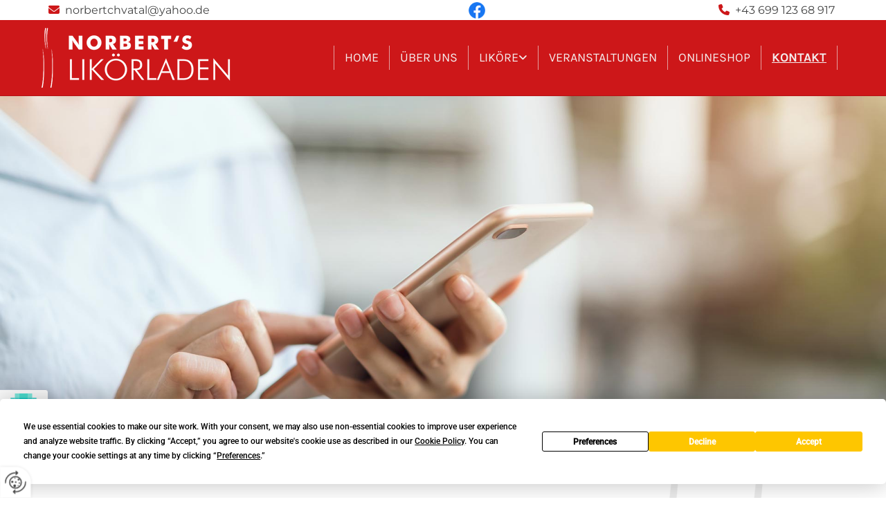

--- FILE ---
content_type: text/html; charset=UTF-8
request_url: https://www.norberts-bio-likoer.com/kontakt
body_size: 8068
content:
<!DOCTYPE html> <html lang="de" data-currency="USD" data-lang="de" data-countrycode="de_DE" data-rHash="db5569cb0ceea481c9c118d35dbc0a14" dir="auto"> <head> <meta charset="UTF-8"/> <title>Norbert´s Likörladen bei Tulln / Donau - Kontakt &amp; Anfrage</title><meta name="description" content="Haben Sie Fragen? Rufen Sie uns an - das Team von Norbert´s Likörladen in Sankt Andrä-Wördern bei Tulln / Donau wird Sie gerne beraten."><meta property="og:type" content="website"><meta property="og:title" content="Norbert´s Likörladen bei Tulln / Donau - Kontakt & Anfrage"><meta property="og:url" content="https://www.norberts-bio-likoer.com/kontakt"><meta property="og:description" content="Haben Sie Fragen? Rufen Sie uns an - das Team von Norbert´s Likörladen in Sankt Andrä-Wördern bei Tulln / Donau wird Sie gerne beraten."><meta property="og:image" content="https://www.norberts-bio-likoer.com"><link rel='canonical' href='https://www.norberts-bio-likoer.com/kontakt'/><meta name="viewport" content="width=device-width, initial-scale=1"> <style>.row.rowvideobg .termly-blocked-content { display: none !important; } .module.video .termly-blocked-content { width: 100% !important; } </style> <script>function onTermlyLoaded() { Termly.on("consent", (data) => { setTimeout(() => { window._monoLoader.initLibs(); const u = Object.entries(Termly.getConsentState()).some(([k, v]) => k === "performance" && v === true); if (u) { let e = document.querySelectorAll("iframe.monovideobg"); e.forEach((e) => { let o = e.getAttribute("data-src") || e.src; e.src = o + "&autoplay=1&mute=1&volume=0"; e.style.display = "block"; e.style.opacity = "1"; }); } }, 100); }); }</script> <script type="text/javascript" src="https://app.termly.io/resource-blocker/90fc460b-1833-4c5a-9a04-39efe4dfcfb1?autoBlock=on" onload="onTermlyLoaded()"></script> <link rel='shortcut icon' type='image/x-icon' href='/uploads/nc7uL3aa/favicon.ico'/><link rel="preload" href="https://css-fonts.eu.extra-cdn.com/css?family=Roboto:300,500&display=swap" as="style"><link href="https://css-fonts.eu.extra-cdn.com/css?family=Roboto:300,500&display=swap" rel="stylesheet"><link rel="stylesheet" href="https://site-assets.cdnmns.com/108ab34d214b6bd35fa24bb0b75a9731/css/grids.css?1766141386451"><link rel="stylesheet" href="https://site-assets.cdnmns.com/108ab34d214b6bd35fa24bb0b75a9731/css/hcaptcha.css?1766141386451"><link rel="stylesheet" href="/assets/user-style.css?1755779269"><link rel="stylesheet" id="style_site" href="/assets/sitestyle.css?1755779269"><link rel="stylesheet" href="https://site-assets.cdnmns.com/108ab34d214b6bd35fa24bb0b75a9731/css/external-libs.css?1766141386451"><!--[if lt IE 9]><script src="https://site-assets.cdnmns.com/108ab34d214b6bd35fa24bb0b75a9731/js/html5shiv.js"></script><script src="https://site-assets.cdnmns.com/108ab34d214b6bd35fa24bb0b75a9731/js/respond.js"></script><![endif]--><script>if ('serviceWorker' in navigator){navigator.serviceWorker.getRegistrations().then(function(registrations) { for(registration in registrations) { registration.unregister(); }}); }</script><link rel="preconnect" href="https://site-assets.cdnmns.com/" crossorigin><link rel="preconnect" href="https://fonts.prod.extra-cdn.com/" crossorigin><style> #infobar { bottom: 0; top: inherit; } </style> <meta name="google-site-verification" content="kHKEFbpY6e_z_V4CbRSrBuGLwzKPeh6qk5UIeFi-Hgs"/> <meta name="google-site-verification" content="X0eR-ErkZVmIbhVvhAayEsB-lwbxahv6F7N0ZU_umfw"/> <meta name="google-site-verification" content="TvNPGm6NHU60qA0HMlqclj5hwg3MqWHxVEqIqNDX2lA"/> <script> window.dataLayer = window.dataLayer || []; dataLayer.push({ 'envelopeID': '1206371', 'industry': '', 'customer_ua_accountID': '', 'envelopeHostname': 'www.norberts-bio-likoer.com', 'SID': '931989', 'cms': 'm' }); </script> <script> (function(w,d,s,l,i){w[l]=w[l]||[];w[l].push({ 'gtm.start': new Date().getTime(),event:'gtm.js'}); var f=d.getElementsByTagName(s)[0], j=d.createElement(s),dl=l!='dataLayer'?'&l='+l:''; j.async=true;j.src= 'https://sgtm.herold.at/gtm.js?id='+i+dl; f.parentNode.append(j,f); }) (window,document,'script','dataLayer','GTM-5M4VVMZ8'); </script> <script src='https://site-assets.cdnmns.com/108ab34d214b6bd35fa24bb0b75a9731/js/reseller/herold/herold_tracker.js'></script> <script>window.ASSETSURL='https://site-assets.cdnmns.com/108ab34d214b6bd35fa24bb0b75a9731';</script></head> <body id="p1229" data-dateformat='d/m/Y' data-hideFooter data-req="engagements,lazyload,quicklink"> <button type="button" id="consent-banner-prefs-button" aria-label="renew-consent" onclick="displayPreferenceModal();" style="display: block;"></button> <style> button#consent-banner-prefs-button { display: none; background-color: #fff; background-image: url(/assets/css/img/herold/2ed59759c0.svg); background-size: 44px; background-repeat: no-repeat; background-position: 50%; border: none; box-sizing: border-box; cursor: pointer; padding: 9px 9px 7px 7px; outline: none; width: 64px; height: 64px; border-top-right-radius: 50%; box-shadow: 0 0 6.86px 0 rgba(0,0,0,.10196078431372549); position: fixed; bottom: 0; left: 0; z-index: 9999999; transform: scale(.7); transform-origin: bottom left; transition: all .3s ease; } button#consent-banner-prefs-button:hover { transform: scale(1); } </style> <div id="r5001" class="row designRow"> <div class="container container-fluid"><div class="col col-sm-12"> <header data-req="headerfixed" data-settings="headerfixed-lg"><div id="r1041" class="row hidden-sm"> <div class="container container-fixed"><div id="c2240" class="col col-sm-6 col-lg-5 col-md-5 flexCol"><div id="m1480" class="module autospacer"></div> <div class="flexWrap"> <div id="m2005" class="module text hidden-sm"><p class="custom1" style="text-align: left;"><span class="redactor-invisible-space"><span style="color: #cd1719;"><span class="iconfont "></span>&nbsp;</span> <a href="mailto:norbertchvatal@yahoo.de" data-track-event="click" data-track-action="email_link">norbertchvatal@yahoo.de</a></span></p></div> <div id="m2478" class="module text hidden-md hidden-lg"><p class="custom1" style="text-align: left;"><span class="iconfont"></span>&nbsp; <a data-global="phone"  href="tel:+4369912368917" data-track-event="click" data-track-action="phone_link">+43 699 123 68 917</a></p><p class="custom1" style="text-align: left;"><span class="iconfont"></span>&nbsp; <a href="mailto:norbertchvatal@yahoo.de" data-track-event="click" data-track-action="email_link">norbertchvatal@yahoo.de</a><br></p></div> </div> <div id="m2328" class="module autospacer"></div> </div> <div id="c4103" class="col col-sm-3 col-lg-3 col-md-2 flexCol"><div id="m1763" class="module autospacer"></div> <div class="flexWrap"> <a href="https://www.facebook.com/Norberts-Likoerladen-776708329050297/"  title="" aria-label="" class="imageModuleWrap" id="w_m2694" data-track-event="click" data-track-action="link_clicked"> <img src="[data-uri]" alt="Facebook Logo" data-author="" width="25" height="25" fetchpriority="high"/> <noscript data-lazyload-src="/uploads/OmZLPwW2/24x0_30x0/facebook.png" data-lazyload-id="m2694" data-lazyload-class="module image" data-lazyload-alt="Facebook Logo" data-req="" data-settings="enablehover=false,showelement=none,hovertransition=slowFadeIn"> <img id="m2694" class="module image" src="/uploads/OmZLPwW2/24x0_30x0/facebook.png" alt="Facebook Logo" width="25" height="25" data-author="" fetchpriority="high"/> </noscript> </a> <div id="m3316" class="module text hidden-md hidden-lg"><p class="custom1" style="text-align: left;"><span class="iconfont"></span>&nbsp; <a data-global="phone"  href="tel:+4369912368917" data-track-event="click" data-track-action="phone_link">+43 699 123 68 917</a></p><p class="custom1" style="text-align: left;"><span class="iconfont"></span>&nbsp; <a href="mailto:norbertchvatal@yahoo.de" data-track-event="click" data-track-action="email_link">norbertchvatal@yahoo.de</a><br></p></div> </div> <div id="m3163" class="module autospacer"></div> </div> <div id="c4293" class="col col-sm-3 col-lg-4 col-md-5 flexCol"><div id="m3919" class="module autospacer"></div> <div class="flexWrap"> <div id="m3819" class="module text hidden-sm"><p class="custom1" style="text-align: right;"><span style="color: #cd1719;"><span class="iconfont "><span class="iconfont "></span></span></span>&nbsp; <a data-global="phone"  href="tel:+4369912368917" data-track-event="click" data-track-action="phone_link">+43 699 123 68 917</a>&nbsp;</p></div> <div id="m3512" class="module text hidden-md hidden-lg"><p class="custom1" style="text-align: left;"><span class="iconfont"></span>&nbsp; <a data-global="phone"  href="tel:+4369912368917" data-track-event="click" data-track-action="phone_link">+43 699 123 68 917</a></p><p class="custom1" style="text-align: left;"><span class="iconfont"></span>&nbsp; <a href="mailto:norbertchvatal@yahoo.de" data-track-event="click" data-track-action="email_link">norbertchvatal@yahoo.de</a><br></p></div> </div> <div id="m3825" class="module autospacer"></div> </div> </div> </div> <div id="r5000" class="row "> <div class="container container-fixed"><div id="c5000" class="col col-sm-12 col-md-3 col-lg-3 flexCol"><div id="m2624" class="module autospacer"></div> <div class="flexWrap"> <a href="/"  title="Logo" aria-label="Logo" class="imageModuleWrap" id="w_m1985" data-track-event="click" data-track-action="internal_link_clicked"> <img src="[data-uri]" alt="Norbert´s Likörladen Logo" data-author="" width="648" height="210" fetchpriority="high"/> <noscript data-lazyload-src="/uploads/2rGBptKY/663x0_281x0/logo.png" data-lazyload-id="m1985" data-lazyload-class="module image " data-lazyload-alt="Norbert´s Likörladen Logo" data-req="" data-settings="enablehover=false,showelement=none,hovertransition=slowFadeIn" data-animate="fadeInLeft"> <img id="m1985" class="module image " src="/uploads/2rGBptKY/663x0_281x0/logo.png" alt="Norbert´s Likörladen Logo" width="648" height="210" data-author="" fetchpriority="high"/> </noscript> </a> </div> <div id="m1213" class="module autospacer"></div> </div> <div id="c4354" class="col col-sm-12 col-md-9 col-lg-9 flexCol"><div id="m4492" class="module autospacer"></div> <div class="flexWrap"> <div id="m3107" class="module text hidden-md hidden-lg"><p class="custom1" style="text-align: left;"><span style="color: #ffffff;"><span class="iconfont "></span>&nbsp; </span><a data-global="phone"  href="tel:+4369912368917" data-track-event="click" data-track-action="phone_link"><span style="color: #ffffff;">+43 699 123 68 917</span></a></p><p class="custom1" style="text-align: left;"><span style="color: #ffffff;"><span class="iconfont "></span>&nbsp; </span><a href="mailto:norbertchvatal@yahoo.de" data-track-event="click" data-track-action="email_link"><span style="color: #ffffff;">norbertchvatal@yahoo.de</span></a></p></div> <nav id="m5000" class="module nav" data-settings="vertical=false,direction=right,push=true,activeParent=true,verticalNav-sm=true,verticalNav-lg=false,verticalNav-md=false" aria-label="Navigation" tabindex="-1"> <ul class="navContainer"><li class=""> <a href="/" data-track-event="click" data-track-action="internal_link_clicked">Home</a> </li><li class=" hidden-lg hidden-md hidden-sm"> <a href="/datenschutzerklarung" data-track-event="click" data-track-action="internal_link_clicked">Datenschutzerklärung</a> </li><li class=""> <a href="/ueber-uns" data-track-event="click" data-track-action="internal_link_clicked">Über uns</a> </li><li class=""> <a href="/likoere" data-track-event="click" data-track-action="internal_link_clicked">Liköre</a> <ul><li class=""> <a href="/likoere/likoer-des-monats" data-track-event="click" data-track-action="internal_link_clicked">Likör des Monats</a> </li><li class=""> <a href="/likoere/standard-linie" data-track-event="click" data-track-action="internal_link_clicked">Standard-Linie</a> </li><li class=""> <a href="/likoere/saisonal-linie" data-track-event="click" data-track-action="internal_link_clicked">Saisonal-Linie</a> </li><li class=""> <a href="/likoere/kurios-linie" data-track-event="click" data-track-action="internal_link_clicked">Kurios-Linie</a> </li><li class=""> <a href="/likoere/geschenkboxen" data-track-event="click" data-track-action="internal_link_clicked">Geschenkboxen</a> </li></ul> </li><li class=""> <a href="/veranstaltungen" data-track-event="click" data-track-action="internal_link_clicked">Veranstaltungen</a> </li><li class=""> <a target="_blank" rel="noopener" href="https://shop.norberts-bio-likoer.com/" data-track-event="click" data-track-action="link_clicked">Onlineshop</a> </li><li class=" active"> <a href="/kontakt" data-track-event="click" data-track-action="internal_link_clicked">Kontakt</a> </li><li class=" hidden-lg hidden-md hidden-sm"> <a href="/impressum" data-track-event="click" data-track-action="internal_link_clicked">Impressum</a> </li><li class=" hidden-lg hidden-md hidden-sm"> <a href="/datenschutzerklarung-old-api" data-track-event="click" data-track-action="internal_link_clicked">Datenschutzerklärung-old-api</a> </li><li class=" hidden-lg hidden-md hidden-sm"> <a href="/datenschutzerklarung-old-api-cm" data-track-event="click" data-track-action="internal_link_clicked">Datenschutzerklärung-old-api-cm</a> </li></ul> </nav></div> <div id="m3511" class="module autospacer"></div> </div> </div> </div> </header><div id="r5002" role="main" class="row designRow"> <div class="container container-fluid"><div class="col col-sm-12"><div id="r1853" class="row "> <div class="container container-fixed "><div class="col col-sm-12"></div> </div> </div> <div id="r1892" class="row "> <div class="container container-fixed "><div class="col col-sm-12"><div id="m1704" class="module text"><h1 class="headline" style="text-align: center;"><span style="font-weight: bold;">Kontakt & Anfahrt</span><br>Norbert´s Likörladen<br></h1></div> </div> </div> </div> <div id="r1421" class="row "> <div class="container container-fixed"><div id="c2276" class="col col-md-6 col-sm-12 col-lg-6"><div id="m4474" class="module text"><p style="text-align: left;" class="subtitle">Kontakt</p><p class="bodytext" style="text-align: left;">Greifensteinerstraße 133</p><p class="bodytext" style="text-align: left;">3423&nbsp;Sankt Andrä-Wördern</p><p class="bodytext" style="text-align: left;"></p><p class="bodytext" style="text-align: left;">Österreich<br></p><p class="bodytext" style="text-align: left;"><br></p><p class="bodytext" style="text-align: left;">Telefon: <a data-global="phone"  href="tel:+4369912368917" data-track-event="click" data-track-action="phone_link">+43 699 123 68 917</a></p><p class="bodytext" style="text-align: left;">E-Mail:&nbsp;<a href="mailto:norbertchvatal@yahoo.de" data-track-event="click" data-track-action="email_link">norbertchvatal@yahoo.de</a><br></p></div> <div id="m4954" class="module text"><h2 class="subtitle" style="text-align: left;">Öffnungszeiten</h2></div> <div class="module openinghours" id="m1089"> <p class="day clear bodytext"> <span class="dayLabel">Montag - Freitag</span> <span class="ranges"> <span>16:00 - 19:00</span> </span> </p> <p class="day clear bodytext"> <span class="dayLabel">Samstag - Sonntag</span> <span class="ranges"> <span>09:00 - 19:00</span> </span> </p> </div> <div id="m3328" class="module text"><p class="bodytext" style="font-weight: bold;">Nach telefonischer Voranmeldung</p></div> <div class="imageModuleWrap" id="w_m2071"> <img src="[data-uri]" alt="Likör Banner" data-author="" width="1920" height="1275" fetchpriority="high"/> <noscript data-lazyload-src="/uploads/lErg39bC/516x0_399x0/1Banner.jpg" data-lazyload-id="m2071" data-lazyload-class="module image" data-lazyload-alt="Likör Banner" data-req="" data-settings="enablehover=false,showelement=,hovertransition="> <img id="m2071" class="module image" src="/uploads/lErg39bC/516x0_399x0/1Banner.jpg" alt="Likör Banner" width="1920" height="1275" data-author="" fetchpriority="high"/> </noscript> </div></div> <div id="c4255" class="col col-md-6 col-sm-12 col-lg-6"><div id="m2032" class="module text"><h2 class="subtitle">Anfrage</h2></div> <form method="post" id="m2542" class="module form" data-url="?m=m2542" data-req="form,ext-https://js.hcaptcha.com/1/api.js?onload=formsInitHcaptcha&render=explicit" data-settings="margin=1" data-track-action="custom_form" onsubmit="return _monoForm.submitForm(this);"> <div class="fields clear"> <div class="field w50 "> <label for="m2542_field_0">Vorname*</label> <input type="text" name="field_0" autocomplete="on" id="m2542_field_0" placeholder="" data-required="true" aria-required="true"/> </div> <div class="field w50 "> <label for="m2542_field_1">Nachname*</label> <input type="text" name="field_1" autocomplete="on" id="m2542_field_1" placeholder="" data-required="true" aria-required="true"/> </div> <div class="field w50 "> <label for="m2542_field_2">Telefon</label> <input type="text" name="field_2" autocomplete="on" id="m2542_field_2" placeholder=""/> </div> <div class="field w50 "> <label for="m2542_field_3">E-Mail*</label> <input type="text" data-type="email" name="field_3" autocomplete="email" id="m2542_field_3" placeholder="" data-required="true" aria-required="true"/> </div> <div class="field w100 "> <label for="m2542_field_4">Nachricht*</label> <textarea name="field_4" id="m2542_field_4" data-required="true" aria-required="true" placeholder=""></textarea> </div> <input type="hidden" name="__requestToken" value="1dc05766aacc60274f372f136bb9641ceaa0e58588286df9507fa5982794baaf"/> <div class="field veiled" style="display:none;height:0px" aria-hidden="true" tabindex="-1"> <label for="92ae67bc" style="display: none;">Spam protection</label> <textarea id="92ae67bc" name="92ae67bc" placeholder="Lorem ipsum"></textarea> </div> <input type="hidden" name="_ha_seed" value="92ae67bc"/> </div> <div class="optins clear"> <div class="field w100 optin"> <div class="form_option"><input type="checkbox" name="optin_field_0" id="m2542_optin_field_0" value="1" data-required="true"/><label class="label_optin_field_0" for="m2542_optin_field_0"><a class="optinLink" rel="nofollow noopener" target="_blank" href="/datenschutzerklarung-old-api" data-track-event="click" data-track-action="internal_link_clicked">Es werden personenbezogene Daten übermittelt und für die in der Datenschutzerklärung beschriebenen Zwecke verwendet. *</a></label> </div> </div> </div> <div class="h-captcha" data-sitekey="76e5ed29-5d40-4f15-b471-4c89196dac3b" data-callback="onHcaptchaSuccess" data-invisible="true"></div> <div id="errors_m2542"> </div> <input type="hidden" name="form_m2542" value="1"> <input type="submit" class="button " value="Senden"> <div class="hcaptcha-badge bodytext hide bottomleft"> <div class="hcaptcha-badge-logo-wrapper"> <div class="hcaptcha-badge-logo"></div> <div class="hcaptcha-badge-text">hCaptcha</div> </div> <div class="hcaptcha-badge-legal">Diese Webseite ist durch hCaptcha geschützt. Es gelten die
<a href="https://hcaptcha.com/privacy">Datenschutz-Bestimmungen</a> und
<a href="https://hcaptcha.com/terms">Geschäftsbedingungen</a>.</div> </div> </form> </div> </div> </div> <div id="r3139" class="row "> <div class="container container-fluid "><div id="c2461" class="col col-sm-12"><div id="m1655" class="module map osmap" data-url="?m=m1655" data-req="mapbox-gl,leaflet,osmap"> <div class="map-container cookieconsent-optin-marketing" aria-label="Greifensteinerstraße 133, Sankt Andrä-Wördern, , 3423" data-address="Greifensteinerstraße 133, Sankt Andrä-Wördern, , 3423" data-zoom="16"></div> </div> </div> </div> </div> <div id="r2429" class="row "> <div class="container container-fixed "><div id="c2391" class="col col-sm-12"><div id="m4484" class="module text"><p style="text-align: center; color: rgb(51, 51, 51);" class="bodytext"><a href="/impressum" data-track-event="click" data-track-action="internal_link_clicked">Impressum</a> | <a href="/datenschutzerklarung-old-api" data-track-event="click" data-track-action="internal_link_clicked">Datenschutzerklärung</a></p></div> </div> </div> </div> </div> </div> </div> <footer><div id="r1944" class="row bgfilter"> <div class="container container-fluid"><div id="c2597" class="col col-lg-6 col-sm-12"><div id="m1972" class="module text"><p class="lightpreamble"><span style="color: rgb(205, 23, 25);"><span class="iconfont"></span></span>&nbsp; Anfrage</p></div> <div id="m1609" class="module divider"></div> <form method="post" id="m2666" class="module form2 form form" data-url="?dm=m2666" data-req="form,ext-https://js.hcaptcha.com/1/api.js?onload=formsInitHcaptcha&render=explicit" data-settings="margin=1" data-track-action="custom_form" onsubmit="return _monoForm.submitForm(this);" role="form"> <div class="fields clear"> <div class="field w50 "> <label for="m2666_field_0">Vorname*</label> <input type="text" name="field_0" autocomplete="on" id="m2666_field_0" placeholder="" data-required="true" aria-required="true"/> </div> <div class="field w50 "> <label for="m2666_field_1">Nachname*</label> <input type="text" name="field_1" autocomplete="on" id="m2666_field_1" placeholder="" data-required="true" aria-required="true"/> </div> <div class="field w50 "> <label for="m2666_field_2">Telefon</label> <input type="text" name="field_2" autocomplete="on" id="m2666_field_2" placeholder=""/> </div> <div class="field w50 "> <label for="m2666_field_3">E-Mail*</label> <input type="text" name="field_3" autocomplete="on" id="m2666_field_3" placeholder="" data-required="true" aria-required="true"/> </div> <div class="field w100 "> <label for="m2666_field_4">Nachricht</label> <textarea name="field_4" id="m2666_field_4"  placeholder=""></textarea> </div> <input type="hidden" name="__requestToken" value="1dc05766aacc60274f372f136bb9641ceaa0e58588286df9507fa5982794baaf"/> <div class="field veiled" style="display:none;height:0px" aria-hidden="true" tabindex="-1"> <label for="8690876f" style="display: none;">Spam protection</label> <textarea id="8690876f" name="8690876f" placeholder="Lorem ipsum"></textarea> </div> <input type="hidden" name="_ha_seed" value="8690876f"/> </div> <div class="optins clear"> <div class="field w100 optin"> <div class="form_option"><input type="checkbox" name="optin_field_0" id="m2666_optin_field_0" value="1" data-required="true"/><label class="label_optin_field_0" for="m2666_optin_field_0"><a class="optinLink" rel="nofollow noopener" target="_blank" href="/datenschutzerklarung-old-api" data-track-event="click" data-track-action="internal_link_clicked">Es werden personenbezogene Daten ermittelt und für die in der Datenschutzerklärung beschriebenen Zwecke verwendet. *</a></label> </div> </div> </div> <div class="h-captcha" data-callback="onHcaptchaSuccess" data-sitekey="76e5ed29-5d40-4f15-b471-4c89196dac3b" data-invisible="true"></div> <div id="errors_m2666"> </div> <input type="hidden" name="form2_m2666" value="1"> <input type="submit" class="button" value="Senden"> <div class="hcaptcha-badge bodytext hide bottomleft"> <div class="hcaptcha-badge-logo-wrapper"> <div class="hcaptcha-badge-logo"></div> <div class="hcaptcha-badge-text">hCaptcha</div> </div> <div class="hcaptcha-badge-legal">Diese Webseite ist durch hCaptcha geschützt. Es gelten die
<a href="https://hcaptcha.com/privacy">Datenschutz-Bestimmungen</a> und
<a href="https://hcaptcha.com/terms">Geschäftsbedingungen</a>.</div> </div> </form> </div> <div class="col col col-sm-6 hidden-md hidden-sm"></div> </div> </div> <div id="r1155" class="row "> <div class="container container-fluid "><div id="c3550" class="col col-sm-12"><div id="m1719" class="module map osmap osmap" data-url="?dm=m1719" data-req="mapbox-gl,leaflet,osmap" data-animate=""> <div class="map-container cookieconsent-optin-marketing" aria-label="Greifensteinerstraße 133 3423 Sankt Andrä-Wördern Österreich" data-address="Greifensteinerstraße 133 3423 Sankt Andrä-Wördern Österreich" data-zoom="15" data-mapstyle="bw"></div> </div> </div> </div> </div> <div id="r1029" class="row "> <div class="container container-fluid"><div id="c1231" class="col col-lg-3 col-md-6 col-sm-12"><div id="m2106" class="module text"><p class="lightpreamble"><span style="color: #ed2d2f;"><span class="iconfont "></span>&nbsp;</span> Unternehmen</p></div> <div id="m4318" class="module divider"></div> <div id="m3753" class="module text"><p class="footertext" style="font-weight: bold;">Norbert´s Likörladen</p><p class="footertext">Greifensteinerstraße 133</p><p class="footertext">3423 Sankt Andrä-Wördern</p></div> </div> <div id="c2372" class="col col-lg-3 col-md-6 col-sm-12"><div id="m2375" class="module text"><p class="lightpreamble"><span style="color: #ed2d2f;"><span class="iconfont "></span>&nbsp;</span> Kontakt</p></div> <div id="m4726" class="module divider"></div> <div id="m2633" class="module text"><p class="footertext"><span class="iconfont"></span>&nbsp; &nbsp;<a data-global="phone"  href="tel:+4369912368917" data-track-event="click" data-track-action="phone_link">+43 699 123 68 917</a></p><p class="footertext"><span class="iconfont"></span></p><p class="footertext"><span class="iconfont"></span>&nbsp; <a href="mailto:norbertchvatal@yahoo.de" data-track-event="click" data-track-action="email_link">norbertchvatal@yahoo.de</a></p></div> </div> <div id="c1935" class="col col-lg-3 col-md-6 col-sm-12"><div id="m2243" class="module text"><p class="lightpreamble"><span style="color: #ed2d2f;"><span class="iconfont "></span>&nbsp;</span> Öffnungszeiten</p></div> <div id="m3460" class="module divider"></div> <div class="module openinghours2" id="m4903"> <p class="day clear footertext"> <span class="dayLabel">Montag - Freitag</span> <span class="ranges"> <span>16:00 - 19:00</span> </span> </p> <p class="day clear footertext"> <span class="dayLabel">Samstag - Sonntag</span> <span class="ranges"> <span>09:00 - 19:00</span> </span> </p> </div> <div id="m2305" class="module text"><p class="footertext" style="font-weight: bold;">nach telefonischer Voranmeldung<br></p></div> </div> <div class="col col-lg-3 col-md-6 col-sm-12"><div id="m1902" class="module text"><p class="lightpreamble"><span style="color: #ed2d2f;"><span class="iconfont "></span>&nbsp;</span> Links</p></div> <div id="m1413" class="module divider"></div> <div id="m9369" class="module text"><p class="footertext"><span class="iconfont"></span>&nbsp; <a href="/impressum" data-track-event="click" data-track-action="internal_link_clicked">Impressum</a></p><p class="footertext"><span class="iconfont"></span>&nbsp; <a href="/datenschutzerklarung" data-track-event="click" data-track-action="internal_link_clicked">Datenschutzerklärung</a></p><p class="footertext"><span class="iconfont"></span>&nbsp; <a href="/kontakt" data-track-event="click" data-track-action="internal_link_clicked">Kontakt</a></p></div> <a href="https://www.facebook.com/Norberts-Likoerladen-776708329050297/"  title="" aria-label="" class="imageModuleWrap" id="w_m2937" data-track-event="click" data-track-action="link_clicked"> <img src="[data-uri]" alt="Facebook Logo" data-author="" width="25" height="25" fetchpriority="high"/> <noscript data-lazyload-src="/uploads/OmZLPwW2/118x0_86x0/facebook.png" data-lazyload-id="m2937" data-lazyload-class="module image" data-lazyload-alt="Facebook Logo" data-req="" data-settings="enablehover=false,showelement=none,hovertransition=slowFadeIn"> <img id="m2937" class="module image" src="/uploads/OmZLPwW2/118x0_86x0/facebook.png" alt="Facebook Logo" width="25" height="25" data-author="" fetchpriority="high"/> </noscript> </a> </div> </div> </div> </footer> <!-- Hardcoded border-top-width: 0px; and HEROLD are aware of this hacky fix --> <div class="row brandfooter noPadding" style="border-top-width: 0px;"> <div class="container container-fixed"> <div class="brandTextAlternativeContainer" style="justify-content: space-between;width: 100%;"> <a href='https://www.herold.at/marketing/websites/' target="_blank" rel="noopener" data-track-event="click" data-track-action="link_clicked"> <span class="brandingText" style="padding-right:10px" onmouseover="this.style.textDecoration='underline'" onmouseout="this.style.textDecoration='none'">Website erstellt von HEROLD</span> </a> <a href="https://www.herold.at/marketing/" target="_blank" rel="noopener" data-track-event="click" data-track-action="link_clicked"> <img src="https://site-assets.cdnmns.com/108ab34d214b6bd35fa24bb0b75a9731/css/img/herold/logo.png" alt="Online Marketing von HEROLD"/> </a> </div> </div> </div></div> </div> </div> <a href='#' data-req="scrollTop" class='scrollIcon hidden bottom_right' aria-label="Zum Anfang der Seite gehen" data-track-event="click" data-track-action="internal_link_clicked"> <span></span> </a><script async nomodule src="https://site-assets.cdnmns.com/108ab34d214b6bd35fa24bb0b75a9731/js/loader-polyfills.js?1766141386451"></script><script async src="https://site-assets.cdnmns.com/108ab34d214b6bd35fa24bb0b75a9731/js/loader.js?1766141386451"></script><script type="text/javascript" src="https://herold.adplorer.com/herold.aspx" defer></script> <script type='application/ld+json'>{"@context":"http://schema.org","@type":"LocalBusiness","@id":"https://www.norberts-bio-likoer.com/#global_business","name":"Norbert\u00b4s Lik\u00f6rladen","address":{"@type":"PostalAddress","streetAddress":"Greifensteinerstra\u00dfe 133","addressLocality":"Sankt Andr\u00e4-W\u00f6rdern","addressRegion":"","postalCode":"3423","addressCountry":"\u00d6sterreich"},"email":"norbertchvatal@yahoo.de","telephone":"+43 699 123 68 917","description":"Norbert's Lik\u00f6rladen bietet Ihnen eine gro\u00dfe Auswahl an (Bio-) Lik\u00f6ren. Unsere Lik\u00f6re werden aus nat\u00fcrlichen und biologischen Rohstoffen hergestellt.Wir achten beim Lebensmittelkauf sehr genau auf nat\u00fcrlich Inhaltsstoffe und bauen unser Obst und Gem\u00fcse im eigenen Garten an. Gleichzeitig hegen wir schon seit langem eine Leidenschaft f\u00fcr gute Lik\u00f6re. \u00dcber kurz oder lang standen wir also vor der Frage: Wie lassen sich unser biologischer Gedanke und die Passion f\u00fcr Lik\u00f6re in Einklang bringen?Unser Lik\u00f6rladen ist nur 25 Autominuten von Wien entfernt. Wenn Sie einen Lik\u00f6r kaufen oder einen Termin zur Verkostung mit uns vereinbaren m\u00f6chten, erreichen Sie uns von Montag bis Freitag in der Zeit von 16.00 bis 19.00 Uhr und Samstag/Sonntag/Feiertag von 9.00 bis 19.00 Uhr unter der Telefonnummer 0699 / 123 68 917.","latitude":"48.3341","longitude":"16.22537","url":"https://www.norberts-bio-likoer.com","openingHoursSpecification":[{"@type":"OpeningHoursSpecification","dayOfWeek":"http://schema.org/Monday","opens":"16:00","closes":"19:00"},{"@type":"OpeningHoursSpecification","dayOfWeek":"http://schema.org/Tuesday","opens":"16:00","closes":"19:00"},{"@type":"OpeningHoursSpecification","dayOfWeek":"http://schema.org/Wednesday","opens":"16:00","closes":"19:00"},{"@type":"OpeningHoursSpecification","dayOfWeek":"http://schema.org/Thursday","opens":"16:00","closes":"19:00"},{"@type":"OpeningHoursSpecification","dayOfWeek":"http://schema.org/Friday","opens":"16:00","closes":"19:00"},{"@type":"OpeningHoursSpecification","dayOfWeek":"http://schema.org/Saturday","opens":"09:00","closes":"19:00"},{"@type":"OpeningHoursSpecification","dayOfWeek":"http://schema.org/Sunday","opens":"09:00","closes":"19:00"}],"logo":"https://www.norberts-bio-likoer.com/uploads/2rGBptKY/logo.png"}</script><!-- Mono global site tag (gtag.js) - Google Analytics --> <script async src='https://www.googletagmanager.com/gtag/js?id=G-GCK7HDRFVM'></script> <script> window.dataLayer = window.dataLayer || []; function gtag(){dataLayer.push(arguments);} gtag('js', new Date()); gtag('config', 'G-GCK7HDRFVM', { 'anonymize_ip': true, 'send_page_view': false, 'custom_map': {'dimension1': 'monoSiteId', 'dimension2': 'monoRendering'} }); gtag('event', 'monoAction', { 'monoSiteId': '1206371', 'monoRendering': 'website'}); gtag('event', 'page_view', { 'monoSiteId': '1206371', 'monoRendering': 'website'}); var _mtr = _mtr || []; _mtr.push(['addTracker', function (action) { gtag('event', action, { 'send_to': 'G-GCK7HDRFVM', 'event_label': 'monoAction', 'monoSiteId': '1206371', 'monoRendering': 'website' }); }]); _mtr.push(['addRawTracker', function() { gtag.apply(gtag,arguments); }]); </script> </body> </html>

--- FILE ---
content_type: text/css
request_url: https://www.norberts-bio-likoer.com/assets/sitestyle.css?1766141386451
body_size: 5985
content:
.headline { font-family:Poppins; font-weight:700; font-size:33px; line-height:1.2em; text-transform:uppercase; margin-bottom:10px;} .headline a:hover { text-decoration:underline;} nav { text-align:right;} nav > ul li > a { color:rgb(255, 255, 255); transition:all 0.25s ease-in 0s; text-decoration:none; font-family:Abel; font-size:20px;} nav:before { font-size:30px; color:rgb(69, 69, 69);} nav > ul > li > ul a { font-size:14px; color:rgb(69, 69, 69);} nav > ul li > a:hover { color:rgb(255, 255, 255); text-decoration:underline;} nav > ul li a { padding-top:8px; padding-right:20px; padding-bottom:8px; padding-left:20px; margin-top:0px; margin-right:0px; margin-left:-1px; text-transform:uppercase; background-color:transparent; margin-bottom:0px; border-right-width:1px; border-bottom-width:0px; border-left-width:1px; border-color:rgb(255, 255, 255);} nav > ul > li > ul li a { background-color:rgb(216, 205, 199); border-color:rgb(184, 172, 165); padding-left:10px; padding-right:10px; margin-left:0px; border-top-width:1px; border-bottom-width:1px; margin-top:2px; padding-top:7px; padding-bottom:7px;} nav.opened-menu > ul { background-color:rgb(255, 255, 255);} nav > ul .closeBtn { color:rgb(204, 204, 204);} nav > ul li a:hover { background-color:transparent; border-color:rgb(255, 255, 255);} nav > ul li.active > a { background-color:transparent; border-color:rgb(255, 255, 255); color:rgb(255, 255, 255); text-decoration:underline;} nav > ul > li > ul li a:hover { border-color:rgb(184, 172, 165); background-color:rgb(233, 228, 225);} nav > ul > li > ul li.active > a { border-color:rgb(184, 172, 165); background-color:rgb(233, 228, 225); color:rgb(205, 23, 25);} nav > ul > li > ul a:hover { color:rgb(205, 23, 25);} .nav .navIcon.fa { margin-top:-3px; padding-right:5px;} .subtitle { font-family:Poppins; font-weight:600; color:rgb(205, 23, 25); font-size:23px; line-height:1.2em; text-transform:uppercase; margin-bottom:10px;} .preamble { font-size:22px; line-height:1.60em; letter-spacing:0em; margin-bottom:10px; color:rgb(34, 34, 34);} .bodytext { line-height:1.60em; margin-bottom:5px; font-size:16px; color:rgb(34, 34, 34);} .bodytext a { color:rgb(205, 23, 25);} .bodytext a:hover { color:rgb(182, 19, 21);} .smalltext { line-height:1.2em; letter-spacing:0em; font-size:12px; margin-bottom:10px; color:rgb(34, 34, 34);} body { background-color:rgb(255, 255, 255); background-repeat:no-repeat; background-position:100% 50%; background-attachment:fixed; background-image:url(/uploads/uRfuXebf/logo_flasche_2.png); background-size:auto; font-family:Montserrat; color:rgb(69, 69, 69); line-height:1.2em;} body a { color:rgb(205, 23, 25); text-decoration:underline;} body a:hover { color:rgb(237, 45, 47); text-decoration:none;} .button { margin-bottom:10px; border-radius:3px; font-weight:400; color:rgb(255, 255, 255); background-color:rgb(205, 23, 25); padding-top:12px; padding-right:25px; padding-bottom:13px; padding-left:25px; border-top-width:1px; border-left-width:1px; border-bottom-width:1px; border-right-width:1px; border-color:rgb(255, 255, 255); display:table; margin-left:auto; margin-right:auto; text-align:center; border-top-left-radius:0px; border-top-right-radius:0px; border-bottom-right-radius:0px; border-bottom-left-radius:0px; text-transform:uppercase;} .button:hover { background-color:rgb(237, 45, 47); color:rgb(255, 255, 255); border-color:rgb(255, 255, 255);} .button .buttonIcon.fa { margin-right:10px;} .form { margin-bottom:20px; padding-top:0px; padding-right:0px; padding-bottom:0px; padding-left:0px;} .form label { padding-bottom:0px; margin-bottom:10px; line-height:1.2em;} .form input[type=checkbox]+span,.form input[type=radio]+span { margin-left:10px; margin-right:20px; margin-bottom:20px; line-height:1.6em;} .form input[type=text],.form textarea,.form select { border-radius:3px; border-color:rgb(204, 204, 204); color:rgb(69, 69, 69); font-size:14px; padding-top:10px; padding-right:10px; padding-bottom:10px; padding-left:10px; margin-top:0px; margin-right:0px; margin-bottom:20px; margin-left:0px; background-color:rgb(255, 255, 255); border-top-width:1px; border-left-width:1px; border-bottom-width:1px; border-right-width:1px;} .form input[type=submit] { margin-top:20px; margin-bottom:0px; display:table; margin-left:0; margin-right:auto;} .form2 .optins span>a.optinLink { color:rgb(255, 255, 255);} .form2 .optins span>a.optinLink:hover { color:rgb(255, 255, 255);} .text { margin-bottom:20px; padding-top:0px; padding-right:0px; padding-bottom:0px; padding-left:0px;} .image { margin-bottom:20px; padding-top:0px; padding-right:0px; padding-bottom:0px; padding-left:0px;} .map { margin-bottom:20px;} .gallery { margin-bottom:40px;} .gallery .pics .caption { text-align:center; padding-top:5px; padding-right:5px; padding-bottom:0px; padding-left:5px;} .row { padding-top:60px; padding-right:30px; padding-bottom:20px; padding-left:30px; background-color:transparent;} .col { margin-bottom:0px; padding-left:15px; padding-right:15px; margin-top:0px; padding-bottom:0px;} .custom1 a { color:rgb(69, 69, 69); text-decoration:none;} .custom1 a:hover { color:rgb(182, 19, 21); text-decoration:underline;} .custom2 { color:rgb(255, 255, 255); text-transform:uppercase; line-height:1.20em; margin-bottom:10px;} .custom4 {} .custom5 {} .custom3 {} .smallsubtitle { font-size:20px; line-height:1.2em; margin-bottom:10px; color:rgb(205, 23, 25);} .spottext { font-family:Poppins; font-weight:700; color:rgb(255, 255, 255); font-size:49px; line-height:1.2em; text-transform:uppercase; margin-bottom:10px;} .spottext a { color:rgb(255, 255, 255);} .spottext a:hover { color:rgb(255, 255, 255);} .footertext { color:rgb(255, 255, 255); font-size:14px; line-height:1.6em; margin-bottom:5px;} .footertext a { color:rgb(255, 255, 255); text-decoration:none;} .footertext a:hover { color:rgb(255, 255, 255); text-decoration:underline;} .companyname { font-size:22px; text-align:left; line-height:1.20em; text-transform:uppercase; color:rgb(205, 23, 25); margin-bottom:10px;} .companyname a { color:rgb(69, 69, 69);} .companyname a:hover { color:rgb(69, 69, 69);} .smallspottext { line-height:1.20em; color:rgb(255, 255, 255); font-size:45px; margin-bottom:10px; text-transform:uppercase;} .smallspottext a { color:rgb(255, 255, 255);} .smallspottext a:hover { color:rgb(255, 255, 255);} .locale { text-align:center;} .locale ul li a { transition:all 0.25s ease-in 0s; color:rgb(241, 241, 241); font-size:14px;} .locale ul li { background-color:rgb(205, 23, 25); padding-top:5px; padding-right:15px; padding-bottom:5px; padding-left:15px; border-top-width:1px; border-right-width:1px; border-bottom-width:1px; border-left-width:1px; border-color:rgb(255, 255, 255);} .locale ul li:hover { background-color:rgb(205, 23, 25); border-color:rgb(255, 255, 255);} .locale ul li a:hover { color:rgb(255, 255, 255);} .locale ul li.active a { color:rgb(255, 255, 255);} .locale ul li.active { background-color:rgb(205, 23, 25); border-color:rgb(255, 255, 255);} .button2 { font-size:18px; line-height:1em; margin-bottom:10px; border-radius:3px; color:rgb(255, 255, 255); display:table; margin-left:auto; margin-right:auto; padding-top:19px; padding-right:30px; padding-bottom:20px; padding-left:30px; border-top-width:1px; border-right-width:1px; border-bottom-width:1px; border-left-width:1px; border-color:rgb(255, 255, 255); text-align:center; text-transform:uppercase; border-top-left-radius:0px; border-top-right-radius:0px; border-bottom-right-radius:0px; border-bottom-left-radius:0px;} .button2:hover { color:rgb(255, 255, 255); border-color:rgb(205, 23, 25); background-color:rgb(205, 23, 25);} .button2 .buttonIcon.fa { margin-right:10px;} .divider { width:100%; border-top-width:1px; border-color:rgb(237, 45, 47); display:table; margin-left:auto; margin-top:10px; margin-bottom:10px; margin-right:auto;} .singlePost .divider { margin-bottom:40px;} .socialmedia { text-align:right; font-size:19px;} .socialmedia li { margin-left:0px; margin-bottom:10px; margin-right:10px;} .paymenticons li { padding-bottom:0px; margin-bottom:10px; margin-left:0px; padding-left:0px; margin-right:10px;} .paymenticons { text-align:left;} .linklist { padding-bottom:0px; padding-left:0px; margin-bottom:40px; margin-top:0px;} .linklist a { margin-bottom:1px; background-color:rgb(241, 241, 241); padding-top:10px; padding-right:10px; padding-bottom:10px; padding-left:10px; text-decoration:none; border-top-width:1px; border-right-width:1px; border-bottom-width:1px; border-left-width:1px; border-color:rgb(204, 204, 204);} .linklist a:hover { background-color:rgb(205, 23, 25); color:rgb(255, 255, 255); border-color:rgb(204, 204, 204);} .linklist .listIcon { font-size:16px; margin-right:5px; border-top-width:3px; border-color:transparent;} .linklist .listIcon:hover { color:rgb(255, 255, 255); border-color:transparent;} .breadcrumb li a { margin-bottom:10px; margin-left:10px; margin-right:10px;} .cart { display:table; margin-left:auto; margin-right:0; margin-bottom:0px;} .cart .cartBtn { color:rgb(255, 255, 255); font-size:20px;} .cart .cartAmount { font-size:12px; color:rgb(255, 255, 255); background-color:rgb(205, 23, 25); width:16px; height:16px; margin-left:-5px; border-top-left-radius:100px; border-top-right-radius:100px; border-bottom-right-radius:100px; border-bottom-left-radius:100px; margin-top:-8px;} .cart .checkoutBtn { margin-bottom:0px;} .cart .title { margin-bottom:20px;} .cart .subTotalText { margin-top:0px;} .cart .subTotal { margin-bottom:10px; margin-top:5px;} .cart .cartContents { background-color:rgb(241, 241, 241);} .cart .divider { margin-bottom:10px;} .search { display:table; margin-left:auto; margin-right:0;} .search .searchicon { color:rgb(255, 255, 255); width:16px; height:16px; border-top-left-radius:100px; border-top-right-radius:100px; border-bottom-right-radius:100px; border-bottom-left-radius:100px; font-size:16px; margin-bottom:0px;} .review { margin-bottom:40px; background-color:rgb(241, 241, 241); padding-top:20px; padding-right:20px; padding-bottom:20px; padding-left:20px;} .review .reviewName { text-align:center; margin-bottom:5px;} .review .reviewDescription { text-align:center;} .review .reviewRating { text-align:center;} .review .reviewRating .star { margin-right:2px; margin-left:2px;} .review .authorDate { text-align:center;} .html { margin-bottom:40px;} .blog .details { padding-top:0px; margin-top:15px; margin-bottom:20px;} .blog .readMore { margin-top:20px; margin-bottom:40px;} .catalog { margin-bottom:40px;} .catalog .productText { padding-top:10px;} .catalog .visualTag { text-align:center; text-transform:uppercase; padding-top:7px; padding-right:7px; padding-bottom:7px; padding-left:7px;} .emailshare a { margin-bottom:20px;} .openinghours .specialDayTitle { margin-top:20px;} .openinghours { margin-bottom:40px;} .offers { margin-bottom:40px; background-color:rgb(241, 241, 241); padding-top:20px; padding-right:20px; padding-bottom:20px; padding-left:20px;} .offers .button { margin-bottom:0px; margin-top:20px; display:table; margin-left:auto; margin-right:auto;} .offers .offerName { text-align:center;} .offers .offerDescription { text-align:center;} .offers .offerPrice { text-align:center;} .offers .validFrom { text-align:center;} .offers .validThrough { text-align:center;} .list { margin-bottom:40px;} .list .listIcon { font-size:21px; width:30px; height:30px; margin-right:10px;} .itemLabel { font-weight:400;} .video { margin-bottom:40px;} .singleProduct .addBtn { padding-top:13px;} .singleProduct .gallery .visualTag { text-align:center; font-size:21px; text-transform:uppercase; padding-top:10px; padding-right:10px; padding-bottom:10px; padding-left:10px;} .singleProduct .divider { margin-bottom:20px; margin-top:0px;} .pricelist { margin-bottom:20px;} .pricelist li { margin-bottom:20px; border-bottom-width:1px; border-color:rgb(204, 204, 204);} .pricelist .item { font-size:16px; color:rgb(34, 34, 34);} .item { font-weight:800;} .pricelist .itemprice { font-size:16px; color:rgb(34, 34, 34);} .itemprice { font-weight:800;} .checkout .divider { margin-bottom:20px;} .checkout .descriptivetext { padding-bottom:20px;} .checkout .infolabel { padding-bottom:10px;} .verticalnav { margin-bottom:40px;} .verticalnav > li > a { color:rgb(205, 23, 25); margin-bottom:10px;} .verticalnav > li > a:hover { color:rgb(237, 45, 47);} nav > li.active > a { color:rgb(237, 45, 47);} .verticalnav > li > ul a { color:rgb(205, 23, 25);} .verticalnav > li > ul a:hover { color:rgb(237, 45, 47);} .verticalnav > li > ul li.active > a { color:rgb(237, 45, 47);} .verticalnav > li > ul li a { margin-bottom:10px;} .singlePost .blogShare { margin-bottom:40px;} .imagelist { margin-bottom:40px;} .facebookpage { margin-bottom:40px;} .instagramembed { margin-bottom:40px;} .googleplusone { margin-bottom:40px;} .openinghours2 { margin-bottom:40px;} .shopfilter .shop_filter { background-color:rgb(241, 241, 241);} .shopfilter .filter_label { color:rgb(69, 69, 69);} .shopfilter label { color:rgb(69, 69, 69);} .shopfilter .price-text { color:rgb(69, 69, 69);} .shopfilter .clearSelection { color:rgb(69, 69, 69);} .shopfilter .ui-slider { background-color:rgb(205, 23, 25);} .shopfilter .ui-slider-range { background-color:rgb(204, 204, 204);} .shopfilter .ui-slider-handle { background-color:rgb(255, 255, 255); border-color:rgb(204, 204, 204);} .scrollIcon { background-color:rgb(205, 23, 25); border-top-left-radius:3px; border-top-right-radius:3px; border-bottom-right-radius:3px; border-bottom-left-radius:3px;} .scrollIcon span:before { color:rgb(255, 255, 255);} .scrollIcon:hover { background-color:rgb(237, 45, 47);} .brandfooter { font-size:13px; text-align:center; background-color:#282828; border-top-width:10px;} .brandfooter a { color:rgb(255, 255, 255);} .brandfooter a:hover { color:rgb(255, 255, 255);} .darkspottext { font-size:60px; text-transform:uppercase; color:rgb(34, 34, 34); margin-bottom:10px; line-height:1.2em;} .darksmallspottext { font-size:35px; text-transform:uppercase; color:rgb(34, 34, 34); margin-bottom:10px; line-height:1.2em;} .lightheadline { font-family:Poppins; font-weight:600; color:rgb(255, 255, 255); font-size:30px; line-height:1.2em; text-transform:uppercase; margin-bottom:10px;} .lightsubtitle { font-family:Poppins; color:rgb(255, 255, 255); font-size:21px; line-height:1.2em; margin-bottom:10px;} .lightsmallsubtitle { font-size:20px; color:rgb(255, 255, 255); line-height:1.20em; margin-bottom:10px;} .lightpreamble { color:rgb(255, 255, 255); font-size:18px; line-height:1.2em; margin-bottom:10px;} .lightbodytext { color:rgb(255, 255, 255); line-height:1.60em; margin-bottom:5px;} .lightbodytext a { text-decoration:none; color:rgb(255, 255, 255);} .lightbodytext a:hover { color:rgb(255, 255, 255);} .lightsmalltext { font-size:12px; color:rgb(255, 255, 255); line-height:1.20em; margin-left:0px; margin-top:0px; margin-right:0px; margin-bottom:10px;} .button3 { background-color:rgb(216, 205, 199); color:rgb(255, 255, 255);} .button3:hover { background-color:rgb(233, 228, 225); color:rgb(255, 255, 255);} .form2 input[type=submit] { display:table; margin-left:0; margin-right:auto;} .form2 label { color:rgb(255, 255, 255);} .opennow .opened { color:rgb(255, 255, 255); text-align:center; padding-top:5px; padding-right:0px; padding-bottom:5px;} .opennow .closed { color:rgb(255, 255, 255); text-align:center; padding-top:5px; padding-right:0px; padding-bottom:5px;} .hoverOverlay { background-color:rgba(241, 241, 241, 0.35);} .hoverOverlay .hoverIcon { color:rgb(255, 255, 255); font-size:30px;} .hoverOverlay .hoverText { color:rgb(34, 34, 34); text-align:center; font-size:20px;} .lightbox-image .lightbox-caption { color:rgb(255, 255, 255); text-align:center; font-size:20px;} .accordion { margin-bottom:20px;} .accordion .itemTitle { background-color:rgb(241, 241, 241); border-color:rgb(204, 204, 204); border-top-width:1px; border-right-width:1px; border-bottom-width:1px; border-left-width:1px; padding-top:10px; padding-right:10px; padding-bottom:10px; padding-left:10px; font-size:20px; font-weight:400;} .accordion .itemTitle:hover { background-color:rgb(241, 241, 241); border-color:rgb(204, 204, 204);} .accordion li.active .itemTitle { background-color:rgb(241, 241, 241); border-color:rgb(204, 204, 204);} .accordion li { margin-bottom:5px;} .accordion .itemContent { background-color:rgb(255, 255, 255); border-color:rgb(204, 204, 204); border-top-width:1px; border-right-width:1px; border-bottom-width:1px; border-left-width:1px; margin-top:5px; padding-top:15px; padding-right:15px; padding-bottom:15px; padding-left:15px;} .accordion .image { max-width:40%; float:right; margin-left:20px;} .engagement.sticky { background-color:rgb(205, 23, 25); border-left-width:1px; border-top-width:1px; border-bottom-width:1px; border-right-width:1px; border-top-left-radius:5px; border-top-right-radius:5px; border-bottom-left-radius:5px; border-bottom-right-radius:5px; border-color:#a11012; margin-bottom:2px; margin-right:2px; padding-left:10px; padding-top:10px; padding-bottom:10px; padding-right:10px;} .engagement.sticky .stickyIcon { color:#fff;} .engagement.sticky .stickyTitle { font-family:Karla; color:#fff; font-size:15px; padding-left:4px; padding-top:4px; padding-bottom:4px; padding-right:4px;} .arrow { width:40px; color:rgb(255, 255, 255); background-color:rgb(205, 23, 25); height:40px; font-size:25px; border-top-left-radius:100px; border-top-right-radius:100px; border-bottom-right-radius:100px; border-bottom-left-radius:100px;} .arrow:hover { color:rgb(205, 23, 25); background-color:rgb(255, 255, 255);} .dots li { border-color:rgb(34, 34, 34); background-color:rgb(255, 255, 255); width:15px; height:15px; border-top-left-radius:0px; border-top-right-radius:0px; border-bottom-right-radius:0px; border-bottom-left-radius:0px;} .dots li:hover { border-color:rgb(34, 34, 34); background-color:rgb(205, 23, 25);} .dots li.active { border-color:rgb(34, 34, 34); background-color:rgb(205, 23, 25);} @media only screen and (max-width:1199px) {nav:before { font-size:21px;} nav > ul li a { padding-left:10px; padding-right:10px; text-transform:none;} nav.opened-menu > ul { background-color:rgb(241, 241, 241); padding-top:20px; padding-right:20px; padding-bottom:20px; padding-left:20px;} nav > ul .closeBtn { color:rgb(69, 69, 69);} nav > ul li > a { font-size:18px;} .custom4 {} .custom4 a {} .custom4 a:hover {} .custom1 { line-height:1.2em;} .custom1 a {} .custom1 a:hover {} .custom3 {} .custom3 a {} .custom3 a:hover {} .text {} .headline { font-size:27px;} .subtitle { font-size:19px;} .preamble { font-size:20px;} .bodytext {} .bodytext a {} .bodytext a:hover {} .smallsubtitle { font-size:18px;} .smalltext { font-size:12px;} .smalltext a {} .smalltext a:hover {} .spottext { font-size:50px;} .smallspottext { font-size:35px;} .companyname { font-size:18px;} .companyname a {} .companyname a:hover {} .footertext { color:rgb(255, 255, 255);} .darkspottext { font-size:45px;} .darksmallspottext { font-size:30px;} .lightheadline { font-size:21px;} .lightsmallsubtitle { font-size:18px;} .lightpreamble { font-size:17px;} .accordion .itemTitle { font-size:16px;} }@media only screen and (max-width:767px) {nav:before { font-size:28px; color:rgb(255, 255, 255);} nav.opened-menu > ul { background-color:rgb(241, 241, 241); padding-top:50px;} nav > ul li a { padding-top:10px; padding-bottom:10px; margin-left:0px; border-top-width:0px; border-right-width:0px; border-left-width:0px; border-bottom-width:1px; background-color:transparent; border-color:rgb(204, 204, 204);} nav > ul li a:hover { background-color:transparent; border-color:rgb(205, 23, 25);} nav > ul > li > ul li a { background-color:rgba(0, 0, 0, 0); border-color:rgb(204, 204, 204); border-top-width:0px; border-style:dotted;} nav > ul li > a { font-size:16px; color:rgb(113, 113, 113);} nav > ul > li > ul a { color:rgb(113, 113, 113);} nav > ul li.active > a { background-color:transparent; color:rgb(205, 23, 25); border-color:rgb(205, 23, 25); text-decoration:none;} nav > ul > li > ul li.active > a { border-color:rgb(205, 23, 25); color:rgb(205, 23, 25); background-color:transparent;} nav > ul .closeBtn { color:rgb(17, 17, 17);} nav > ul > li > ul a:hover { color:rgb(205, 23, 25);} nav { text-align:center;} nav > ul > li > ul li a:hover { background-color:transparent; border-color:rgb(205, 23, 25);} nav > ul li > a:hover { color:rgb(205, 23, 25); text-decoration:none;} .headline { font-size:19px; text-transform:none;} .subtitle { font-size:17px;} .preamble { font-size:18px;} .bodytext { font-size:15px; line-height:1.4em;} .text { margin-bottom:20px; padding-right:0px; padding-left:0px;} .col { padding-top:0px;} .row { padding-top:40px; padding-left:0px; padding-right:0px;} .form { margin-bottom:20px; padding-top:0px; padding-right:0px; padding-bottom:0px; padding-left:0px;} .form label {} .form input[type=checkbox]+span,.form input[type=radio]+span { margin-right:10px; margin-bottom:10px;} .form input[type=submit] {} .form input[type=submit]:hover {} .form input[type=text],.form textarea,.form select {} .form .thankYou {} .gallery { margin-bottom:20px;} .map { margin-bottom:20px;} .image { margin-bottom:20px;} .button { margin-bottom:20px; font-size:14px; width:100%; text-transform:none;} .custom1 { line-height:1.60em;} .custom2 {} .custom2 a {} .custom2 a:hover {} .custom3 {} .custom3 a {} .custom3 a:hover {} .custom4 {} .custom4 a {} .custom4 a:hover {} .custom5 {} .custom5 a {} .custom5 a:hover {} .spottext { font-size:30px;} body { background-image:url(/uploads/uRfuXebf/logo_flasche_2.png); background-position:50% 50%;} .locale {} .locale ul li a {} .locale ul li a:hover {} .locale ul li.active a {} .locale ul li {} .locale ul li:hover {} .locale ul li.active {} .smallsubtitle { font-size:16px;} .smallspottext { font-size:20px;} .smallspottext a {} .smallspottext a:hover {} .companyname { font-size:20px;} .companyname a {} .companyname a:hover {} .footertext { font-size:14px;} .button2 { margin-bottom:20px; font-size:16px; width:100%;} .socialmedia { text-align:center; font-size:22px;} .socialmedia li a { width:45px; height:45px;} .review { margin-bottom:20px;} .linklist { margin-bottom:20px;} .html { margin-bottom:20px; padding-bottom:0px; padding-top:0px;} .catalog { margin-bottom:20px;} .blog .readMore { margin-bottom:20px;} .openinghours { margin-bottom:20px;} .video { margin-bottom:20px;} .list { margin-bottom:20px;} .offers { margin-bottom:20px;} .cart .subTotalText { margin-top:5px; margin-bottom:10px;} .cart .prodPrice { margin-top:10px; margin-bottom:10px;} .pricelist { margin-bottom:20px;} .verticalnav { margin-bottom:20px;} .imagelist { margin-bottom:20px;} .facebookpage { margin-bottom:20px;} .instagramembed { margin-bottom:20px;} .googleplusone { margin-bottom:20px;} .openinghours2 { margin-bottom:20px;} .darkspottext { font-size:30px;} .darksmallspottext { font-size:20px;} .lightheadline { font-size:23px;} .lightsubtitle { font-size:18px;} .lightsmallsubtitle { font-size:16px;} .lightpreamble { font-size:16px;} .accordion { float:none;} .accordion .image { max-width:100%; margin-left:0px;} .arrow { background-color:transparent; color:rgb(17, 17, 17);} .arrow:hover { background-color:transparent; color:rgb(17, 17, 17);} .dots li { width:10px; height:10px;} }#r5001 { padding-left:0px; padding-right:0px;} #r5001 > .container {} #r1041 { background-color:#fff; background-repeat:no-repeat; background-position:50% 100%; border-color:rgb(182, 19, 21); padding-left:15px; padding-top:0px; padding-bottom:0px; padding-right:15px;} #m2005 { border-style:solid; margin-top:5px; margin-bottom:5px;} #m2694 { max-width:9%; border-style:solid; margin-left:auto; margin-top:1px; margin-bottom:0px; margin-right:auto;} #m2694 + .hoverOverlay .hoverIcon { border-style:solid;} #m2694 + .hoverOverlay { border-style:solid;} #m3819 { border-style:solid; margin-top:5px; margin-bottom:5px;} #r5000 { background-color:rgb(205, 23, 25); background-repeat:no-repeat; background-position:50% 100%; border-bottom-width:1px; border-color:rgb(182, 19, 21); padding-left:15px; padding-top:4px; padding-bottom:4px; padding-right:15px;} #c5000 { padding-left:0px; padding-top:0px; padding-right:0px;} #m1985 { max-width:96%; border-style:solid; margin-top:5px; margin-bottom:5px;} #m1985 + .hoverOverlay .hoverIcon { border-style:solid;} #m1985 + .hoverOverlay { border-style:solid;} #m5000 > ul li > a { font-family:Karla; color:#f4ecec; font-size:18px; line-height:1.1em;} #m5000 > ul li.active > a { font-weight:700;} #m5000 > ul li a { border-color:#e39f9f; padding-left:15px; padding-right:15px;} #m5000 > ul li > a:hover { border-color:#e39f9f;} #m5000 > ul > li > ul a { color:rgb(69, 69, 69); font-size:16px;} #m5000 > ul > li > ul a:hover { color:#252525;} #m5000 > ul > li > ul li.active > a { color:#252525;} #r5002 { background-position:50% 0%; background-repeat:repeat-y;} #r5002 > .container {} #r1944 { background-image:url(/uploads/sHa1iNAX/home_kontakt_bgimg.jpg); background-size:cover; background-position:50% 50%; background-attachment:fixed; border-style:solid; padding-left:0px; padding-top:0px; padding-bottom:0px; padding-right:0px;} #r1944.bgfilter:before { background-color:rgba(0, 0, 0, 0.32);} #c2597 { background-color:rgba(34, 34, 34, 0.5); padding-top:50px; padding-right:50px; padding-bottom:30px; padding-left:50px;} #m1972 { margin-bottom:0px;} #m2666 input[type=text],#m2666 textarea,#m2666 select { border-style:solid;} #m2666 { border-style:solid;} #r1155 { padding-top:0px; padding-right:0px; padding-bottom:0px; padding-left:0px; border-top-width:1px; border-color:rgb(184, 172, 165);} #c3550 { padding-top:0px; padding-right:0px; padding-left:0px;} #m1719 { height:440px; border-style:solid; margin-bottom:0px;} #r1029 { background-color:#343434; border-top-width:1px; border-color:rgb(205, 23, 25); padding-top:50px; padding-bottom:40px;} #m2106 { margin-bottom:0px;} #m4318 { border-style:solid;} #m2375 { margin-bottom:0px;} #m2243 { margin-bottom:0px;} #m4903 { margin-bottom:10px;} #m1902 { margin-bottom:0px;} #m2937 { max-width:9%; margin-top:1px; margin-bottom:0px; margin-right:auto;} #m2937 + .hoverOverlay .hoverIcon { border-style:solid;} #m2937 + .hoverOverlay { border-style:solid;} #p9157 #r3342 { background-image:url(/uploads/pKAFvtFU/header_01.jpg); background-size:cover; background-position:50% 50%; padding-top:350px; padding-bottom:350px; background-attachment:fixed;} #p9157 #r2909 { background-image:url(/uploads/Wzadnwhf/header_02.jpg); background-size:cover; background-position:50% 50%; padding-top:350px; padding-bottom:350px; background-attachment:fixed;} #p9157 #r2157 { background-image:url(/uploads/OyLVAylO/header_03.jpg); background-size:cover; background-position:50% 50%; padding-top:350px; padding-bottom:350px; background-attachment:fixed;} #p9157 #r4286 { background-image:url(/uploads/owXeMRyd/header_04.jpg); background-size:cover; background-position:50% 0%; padding-top:350px; padding-bottom:350px; background-attachment:fixed;} #p9157 #r3765 { padding-top:0px; padding-right:0px; padding-bottom:0px; padding-left:0px;} #p9157 #c4587 { background-color:rgb(205, 23, 25); padding-top:20px; padding-right:20px; padding-left:20px;} #p9157 #c3447 { background-color:rgb(51, 51, 51); padding-top:20px; padding-right:20px; padding-left:20px;} #p9157 #r2791 { background-color:rgb(241, 241, 241); background-repeat:no-repeat; background-position:100% 100%; background-size:contain; background-attachment:fixed;} #p9157 #c3429 { margin-bottom:40px;} #p9157 #m3118 { max-width:80%; border-style:solid; border-top-left-radius:500px; border-top-right-radius:500px; border-bottom-left-radius:500px; border-bottom-right-radius:500px; border-color:rgb(205, 23, 25); margin-left:auto; margin-right:auto;} #p9157 #m3118 + .hoverOverlay .hoverIcon { border-style:solid;} #p9157 #m3118 + .hoverOverlay { border-style:solid;} #p9157 #m4310 { margin-bottom:0px;} #p9157 #c3525 { margin-bottom:40px;} #p9157 #m3970 { max-width:80%; border-style:solid; border-top-left-radius:500px; border-top-right-radius:500px; border-bottom-left-radius:500px; border-bottom-right-radius:500px; border-color:rgb(205, 23, 25); margin-left:auto; margin-right:auto;} #p9157 #m3970 + .hoverOverlay .hoverIcon { border-style:solid;} #p9157 #m3970 + .hoverOverlay { border-style:solid;} #p9157 #m1679 { margin-bottom:0px;} #p9157 #c2345 { margin-bottom:40px;} #p9157 #m2115 { max-width:80%; border-style:solid; border-top-left-radius:500px; border-top-right-radius:500px; border-bottom-left-radius:500px; border-bottom-right-radius:500px; border-color:rgb(205, 23, 25); margin-left:auto; margin-right:auto;} #p9157 #m2115 + .hoverOverlay .hoverIcon { border-style:solid;} #p9157 #m2115 + .hoverOverlay { border-style:solid;} #p9157 #m1706 { margin-bottom:0px;} #p9157 #c4295 { margin-bottom:40px;} #p9157 #m1894 { max-width:80%; border-style:solid; border-top-left-radius:500px; border-top-right-radius:500px; border-bottom-left-radius:500px; border-bottom-right-radius:500px; border-color:rgb(205, 23, 25); margin-left:auto; margin-right:auto;} #p9157 #m1894 + .hoverOverlay .hoverIcon { border-style:solid;} #p9157 #m1894 + .hoverOverlay { border-style:solid;} #p9157 #m3725 { margin-bottom:0px;} #p9157 #c2860 { margin-bottom:40px;} #p9157 #m4927 { margin-left:auto; margin-right:auto; border-top-left-radius:500px; border-top-right-radius:500px; border-bottom-right-radius:500px; border-bottom-left-radius:500px; border-color:rgb(205, 23, 25); border-top-width:0px; border-right-width:0px; border-bottom-width:0px; border-left-width:0px; max-width:80%;} #p9157 #m2696 { margin-bottom:0px;} #p9157 #r1841 { background-image:url(/uploads/vSVzdpnL/AdobeStock_138738596.jpg); background-repeat:no-repeat; background-size:cover; background-position:50% 50%; background-attachment:fixed; border-style:solid; padding-top:250px; padding-bottom:200px;} #p9157 #r1841.bgfilter:before { background-color:rgba(0, 0, 0, 0.34);} #p9157 #m3320 + .hoverOverlay .hoverIcon { border-style:solid;} #p9157 #m3320 + .hoverOverlay { border-style:solid;} #p9157 #m3320 { border-style:solid;} #p9157 #m4968 { margin-left:0px; margin-bottom:40px; margin-right:auto; padding-left:35px; padding-right:35px;} #p9157 #r4246 { padding-top:0px; padding-right:0px; padding-bottom:0px; padding-left:0px; border-top-width:5px; border-right-width:0px; border-bottom-width:5px; border-color:rgb(255, 255, 255);} #p9157 #c4551 { padding-top:0px; padding-right:0px; padding-left:0px;} #p9157 #m3344 { margin-top:0px; margin-right:0px; margin-bottom:0px; margin-left:0px;} #p6875 #m8639 { border-style:solid;} #p9082 #r2483 { background-image:url(/uploads/LeTrd262/header_ueber_uns.jpg); background-position:50% 50%; background-size:cover; padding-top:260px; padding-bottom:260px;} #p9082 #m2998 { float:right; max-width:40%; margin-left:20px;} #p9082 #m3970 { border-style:solid;} #p9082 #m2533 { margin-left:0px; margin-bottom:40px; margin-right:auto; padding-left:35px; padding-right:35px;} #p8353 #r2483 { background-image:url(/uploads/iLfBoSqU/header_angebot.jpg); background-position:50% 50%; background-size:cover; padding-top:260px; padding-bottom:260px;} #p8353 #r3446 { background-color:rgb(241, 241, 241); background-repeat:no-repeat; background-position:100% 100%; background-size:contain; background-attachment:fixed;} #p8353 #c2507 { border-style:solid; margin-bottom:40px;} #p8353 #m1230 { margin-left:auto; margin-right:auto; border-top-left-radius:500px; border-top-right-radius:500px; border-bottom-right-radius:500px; border-bottom-left-radius:500px; border-color:rgb(205, 23, 25); border-top-width:3px; border-right-width:3px; border-bottom-width:3px; border-left-width:3px; max-width:80%;} #p8353 #m3361 { margin-bottom:0px;} #p8353 #c4287 { border-style:solid; margin-bottom:40px;} #p8353 #m4320 { margin-left:auto; margin-right:auto; border-top-left-radius:500px; border-top-right-radius:500px; border-bottom-right-radius:500px; border-bottom-left-radius:500px; border-color:rgb(205, 23, 25); border-top-width:3px; border-right-width:3px; border-bottom-width:3px; border-left-width:3px; max-width:80%;} #p8353 #m2122 { margin-bottom:0px;} #p8353 #c4135 { margin-bottom:40px;} #p8353 #m4556 { margin-left:auto; margin-right:auto; border-top-left-radius:500px; border-top-right-radius:500px; border-bottom-right-radius:500px; border-bottom-left-radius:500px; border-color:rgb(205, 23, 25); border-top-width:3px; border-right-width:3px; border-bottom-width:3px; border-left-width:3px; max-width:80%;} #p8353 #m2554 { margin-bottom:0px;} #p8353 #c1120 { border-style:solid; margin-bottom:40px;} #p8353 #m3895 { margin-left:auto; margin-right:auto; border-top-left-radius:500px; border-top-right-radius:500px; border-bottom-right-radius:500px; border-bottom-left-radius:500px; border-color:rgb(205, 23, 25); border-top-width:3px; border-right-width:3px; border-bottom-width:3px; border-left-width:3px; max-width:80%;} #p8353 #m4683 { margin-bottom:0px;} #p8353 #c4339 { margin-bottom:40px;} #p8353 #m4231 { margin-left:auto; margin-right:auto; border-top-left-radius:500px; border-top-right-radius:500px; border-bottom-right-radius:500px; border-bottom-left-radius:500px; border-color:rgb(205, 23, 25); border-top-width:0px; border-right-width:0px; border-bottom-width:0px; border-left-width:0px; max-width:80%;} #p8353 #m2278 { margin-bottom:0px;} #p8353 #m1393 { margin-bottom:10px;} #p8353 #m1544 { margin-bottom:10px;} #p8353 #m3384 { margin-bottom:10px;} #p8353 #m4228 .hoverOverlay .hoverIcon { border-style:solid;} #p8353 #m4228 .hoverOverlay { border-style:solid;} #p8353 #m2056 { margin-left:0px; margin-bottom:40px; margin-right:auto; padding-left:35px; padding-right:35px;} #p3576 #m2469 { border-style:solid; margin-left:auto; margin-right:auto;} #p3576 #m2469 + .hoverOverlay .hoverIcon { border-style:solid;} #p3576 #m2469 + .hoverOverlay { border-style:solid;} #p3576 #m1649 { margin-left:0;} #p3576 #m2795 { margin-left:0px; margin-bottom:40px; margin-right:auto; padding-left:35px; padding-right:35px;} #p7719 #m1652 { margin-left:0px; margin-bottom:40px; margin-right:auto; padding-left:35px; padding-right:35px;} #p7719 #r3040 { padding-top:0px;} #p7719 #c3389 { border-style:solid;} #p7719 #m4497 { margin-left:auto; margin-right:auto; border-top-width:1px; border-right-width:1px; border-bottom-width:1px; border-left-width:1px; border-color:rgb(205, 23, 25);} #p7719 #c2690 { border-style:solid;} #p7719 #m4690 { margin-left:auto; margin-right:auto; border-top-width:1px; border-right-width:1px; border-bottom-width:1px; border-left-width:1px; border-color:rgb(205, 23, 25);} #p7719 #m4229 { margin-left:auto; margin-right:auto; border-top-width:1px; border-right-width:1px; border-bottom-width:1px; border-left-width:1px; border-color:rgb(205, 23, 25);} #p7719 #m2218 { margin-left:auto; margin-right:auto; border-top-width:1px; border-right-width:1px; border-bottom-width:1px; border-left-width:1px; border-color:rgb(205, 23, 25);} #p7590 #m1263 { margin-left:0px; margin-bottom:40px; margin-right:auto; padding-left:35px; padding-right:35px;} #p7590 #r3040 { padding-top:0px;} #p7590 #c3389 { border-style:solid;} #p7590 #m4497 { margin-left:auto; margin-right:auto; border-top-width:1px; border-right-width:1px; border-bottom-width:1px; border-left-width:1px; border-color:rgb(205, 23, 25);} #p7590 #c2690 { border-style:solid;} #p7590 #m4690 { margin-left:auto; margin-right:auto; border-top-width:1px; border-right-width:1px; border-bottom-width:1px; border-left-width:1px; border-color:rgb(205, 23, 25);} #p7590 #m4229 { margin-left:auto; margin-right:auto; border-top-width:1px; border-right-width:1px; border-bottom-width:1px; border-left-width:1px; border-color:rgb(205, 23, 25);} #p7590 #m2218 { margin-left:auto; margin-right:auto; border-top-width:1px; border-right-width:1px; border-bottom-width:1px; border-left-width:1px; border-color:rgb(205, 23, 25);} #p5788 #m2216 { margin-left:0px; margin-bottom:40px; margin-right:auto; padding-left:35px; padding-right:35px;} #p5788 #r3040 { padding-top:0px;} #p5788 #c3389 { border-style:solid;} #p5788 #m4497 { margin-left:auto; margin-right:auto; border-top-width:1px; border-right-width:1px; border-bottom-width:1px; border-left-width:1px; border-color:rgb(205, 23, 25);} #p5788 #c2690 { border-style:solid;} #p5788 #m4690 { margin-left:auto; margin-right:auto; border-top-width:1px; border-right-width:1px; border-bottom-width:1px; border-left-width:1px; border-color:rgb(205, 23, 25);} #p5788 #m4229 { margin-left:auto; margin-right:auto; border-top-width:1px; border-right-width:1px; border-bottom-width:1px; border-left-width:1px; border-color:rgb(205, 23, 25);} #p5788 #m2218 { margin-left:auto; margin-right:auto; border-top-width:1px; border-right-width:1px; border-bottom-width:1px; border-left-width:1px; border-color:rgb(205, 23, 25);} #p7976 #m3902 { margin-left:0px; margin-bottom:40px; margin-right:auto; padding-left:35px; padding-right:35px;} #p7976 #r3040 { padding-top:0px;} #p7976 #m4497 { margin-left:auto; margin-right:auto; border-top-width:1px; border-right-width:1px; border-bottom-width:1px; border-left-width:1px; border-color:rgb(205, 23, 25);} #p7976 #m4690 { margin-left:auto; margin-right:auto; border-top-width:1px; border-right-width:1px; border-bottom-width:1px; border-left-width:1px; border-color:rgb(205, 23, 25);} #p7743 #r2483 { background-image:url(/uploads/qlpGE7sg/header_veranstaltungen.jpg); background-position:50% 50%; background-size:cover; padding-top:260px; padding-bottom:260px;} #p7743 #m1842 { margin-left:0px; margin-bottom:40px; margin-right:auto; padding-left:35px; padding-right:35px;} #p1229 #r1853 { background-image:url(/uploads/BMFNC5Kj/header_kontakt.jpg); background-position:50% 50%; background-size:cover; padding-top:260px; padding-bottom:260px;} #p1229 #r1892 { padding-bottom:0px;} #p1229 #m1704 { margin-bottom:0px;} #p1229 #r1421 { padding-top:30px;} #p1229 #c2276 { border-style:solid; border-right-width:1px; border-color:#e5e5e5; padding-top:20px; padding-bottom:20px;} #p1229 #m4474 { margin-bottom:40px;} #p1229 #m4954 { margin-bottom:0px;} #p1229 #m1089 { margin-bottom:10px;} #p1229 #m2071 { max-width:72%; border-style:solid; margin-right:auto;} #p1229 #c4255 { border-style:solid; padding-left:35px; padding-top:20px; padding-bottom:20px;} #p1229 #m2032 { margin-bottom:0px;} #p1229 #m2542 { border-style:solid; margin-bottom:0px;} #p1229 #m2542 input[type=text],#m2542 input[type=date],#m2542 textarea,#m2542 select { border-style:solid;} #p1229 #r3139 { padding-top:0px; padding-right:0px; padding-bottom:0px; padding-left:0px;} #p1229 #c2461 { padding-left:0px; padding-top:0px; padding-right:0px;} #p1229 #m1655 { margin-bottom:0px; height:340px;} #p1229 #r2429 { background-color:rgb(216, 205, 199); padding-top:20px; padding-bottom:0px;} #p1229 #m4484 { margin-bottom:20px;} #p8230 #c3389 {}#p5826 #c5792 {}#p5826 #m6651 { border-style:solid;} @media only screen and (max-width:1199px) {#r1041 { border-style:solid; padding-left:8px; padding-right:8px;} #c2240 { padding-left:5px; padding-top:0px; padding-right:5px;} #c4103 { padding-left:5px; padding-top:0px; padding-right:5px;} #m2694 { max-width:16%; border-style:solid;} #m2694 + .hoverOverlay .hoverIcon { border-style:solid;} #m2694 + .hoverOverlay { border-style:solid;} #c4293 { padding-left:5px; padding-top:0px; padding-right:5px;} #r5000 { padding-left:0px; padding-right:0px;} #c5000 { padding-top:0px; padding-left:10px; padding-right:10px;} #c4354 { padding-left:5px; padding-top:0px; padding-right:5px;} #m5000 > ul li a { text-transform:uppercase;} #m5000 > ul li > a { font-size:16px;} #r5002 { margin-bottom:0px; margin-top:0px;} #m1719 { height:300px;} #c1231 { margin-bottom:20px;} #c2372 { margin-bottom:20px;} #m2937 { max-width:16%; border-style:solid;} #m2937 + .hoverOverlay .hoverIcon { border-style:solid;} #m2937 + .hoverOverlay { border-style:solid;} #p9157 #r3342 { padding-top:200px; padding-bottom:200px;} #p9157 #r2909 { padding-top:200px; padding-bottom:200px;} #p9157 #r2157 { padding-top:200px; padding-bottom:200px;} #p9157 #r4286 { padding-top:200px; padding-bottom:200px;} #p9157 #r1841 { padding-top:120px; padding-bottom:120px;} #p9082 #r2483 { padding-top:150px; padding-bottom:150px;} #p8353 #r2483 { padding-top:150px; padding-bottom:150px;} #p7719 #c3389 { margin-bottom:40px;} #p7719 #c2690 { margin-bottom:40px;} #p7590 #c3389 { margin-bottom:40px;} #p7590 #c2690 { margin-bottom:40px;} #p5788 #c3389 { margin-bottom:40px;} #p5788 #c2690 { margin-bottom:40px;} #p7976 #c3389 { margin-bottom:40px;} #p7976 #c2690 { margin-bottom:40px;} #p7743 #r2483 { padding-top:150px; padding-bottom:150px;} #p1229 #r1853 { padding-top:150px; padding-bottom:150px;} #p8230 #c3389 {}#p5826 #c5792 {}}@media only screen and (max-width:767px) {#shrunkImage img { transform:scale(0.75);} #r1041 { padding-top:15px; padding-bottom:15px;} #c2240 { padding-right:20px; padding-left:20px;} #m2478 { margin-bottom:15px; margin-left:0px; margin-top:5px;} #c4103 { padding-right:20px; padding-left:20px;} #m2694 { margin-top:20px;} #m3316 { margin-bottom:15px; margin-left:0px; margin-top:5px;} #c4293 { padding-right:20px; padding-left:20px;} #m3512 { margin-bottom:15px; margin-left:0px; margin-top:5px;} #r5000 { padding-top:15px; padding-bottom:15px;} #c5000 { padding-bottom:0px; padding-left:15px; padding-right:15px;} #m1985 { margin-bottom:10px; margin-left:auto; margin-right:auto; max-width:90%;} #c4354 { padding-right:20px; padding-left:20px;} #m3107 { margin-bottom:15px; margin-left:0px; margin-top:5px;} #m5000.opened-menu > ul { background-color:rgb(205, 23, 25);} #m5000 > ul > li > ul a { color:rgb(233, 228, 225);} #m5000 > ul .closeBtn { color:rgb(233, 228, 225);} #m5000 > ul .closeBtn:hover { color:#fff;} #m5000 > ul > li > ul a:hover { color:#fff;} #m5000 > ul > li > ul li.active > a { color:#fff;} #c2597 { padding-top:30px; padding-right:20px; padding-bottom:10px; padding-left:20px;} #m1719 { height:200px;} #c1935 { margin-bottom:20px;} #m2937 { margin-top:20px;} #p9157 #r3342 { padding-top:90px; padding-right:0px; padding-bottom:90px;} #p9157 #r2909 { padding-top:90px; padding-right:0px; padding-bottom:90px;} #p9157 #r2157 { padding-top:90px; padding-right:0px; padding-bottom:90px;} #p9157 #r4286 { padding-top:90px; padding-right:0px; padding-bottom:90px;} #p9157 #c3429 { margin-bottom:20px;} #p9157 #c3525 { margin-bottom:20px;} #p9157 #c2345 { margin-bottom:20px;} #p9157 #c4295 { margin-bottom:20px;} #p9157 #c2860 { margin-bottom:20px;} #p9157 #r1841 { border-style:solid; padding-top:100px; padding-bottom:80px;} #p9082 #r2483 { padding-left:10px; padding-top:70px; padding-right:10px; padding-bottom:70px;} #p9082 #m2998 { max-width:100%; float:none; margin-left:auto; margin-right:auto;} #p8353 #r2483 { padding-left:10px; padding-top:70px; padding-right:10px; padding-bottom:70px;} #p8353 #c2507 { margin-bottom:20px;} #p8353 #c4287 { margin-bottom:20px;} #p8353 #c4135 { margin-bottom:20px;} #p8353 #c1120 { margin-bottom:20px;} #p8353 #c4339 { margin-bottom:20px;} #p7719 #c3389 { margin-bottom:20px;} #p7719 #c2690 { margin-bottom:20px;} #p7719 #c3264 { margin-bottom:20px;} #p7590 #c3389 { margin-bottom:20px;} #p7590 #c2690 { margin-bottom:20px;} #p7590 #c3264 { margin-bottom:20px;} #p5788 #c3389 { margin-bottom:20px;} #p5788 #c2690 { margin-bottom:20px;} #p5788 #c3264 { margin-bottom:20px;} #p7976 #c3389 { margin-bottom:20px;} #p7976 #c2690 { margin-bottom:20px;} #p7743 #r2483 { padding-left:10px; padding-top:70px; padding-right:10px; padding-bottom:70px;} #p1229 #r1853 { padding-left:10px; padding-top:70px; padding-right:10px; padding-bottom:70px;} #p1229 #r1421 { padding-left:10px; padding-top:0px; padding-right:10px;} #p1229 #c2276 { border-top-right-radius:20px; border-right-width:0px;} #p1229 #c4255 { border-style:solid; padding-left:15px;} #p1229 #r2429 { padding-right:0px;} #p1229 #c2391 { padding-left:10px; padding-right:10px;} #p8230 #c3389 {}#p5826 #c5792 {}}

--- FILE ---
content_type: text/css
request_url: https://www.norberts-bio-likoer.com/assets/sitestyle.css?1755779269
body_size: 5976
content:
.headline { font-family:Poppins; font-weight:700; font-size:33px; line-height:1.2em; text-transform:uppercase; margin-bottom:10px;} .headline a:hover { text-decoration:underline;} nav { text-align:right;} nav > ul li > a { color:rgb(255, 255, 255); transition:all 0.25s ease-in 0s; text-decoration:none; font-family:Abel; font-size:20px;} nav:before { font-size:30px; color:rgb(69, 69, 69);} nav > ul > li > ul a { font-size:14px; color:rgb(69, 69, 69);} nav > ul li > a:hover { color:rgb(255, 255, 255); text-decoration:underline;} nav > ul li a { padding-top:8px; padding-right:20px; padding-bottom:8px; padding-left:20px; margin-top:0px; margin-right:0px; margin-left:-1px; text-transform:uppercase; background-color:transparent; margin-bottom:0px; border-right-width:1px; border-bottom-width:0px; border-left-width:1px; border-color:rgb(255, 255, 255);} nav > ul > li > ul li a { background-color:rgb(216, 205, 199); border-color:rgb(184, 172, 165); padding-left:10px; padding-right:10px; margin-left:0px; border-top-width:1px; border-bottom-width:1px; margin-top:2px; padding-top:7px; padding-bottom:7px;} nav.opened-menu > ul { background-color:rgb(255, 255, 255);} nav > ul .closeBtn { color:rgb(204, 204, 204);} nav > ul li a:hover { background-color:transparent; border-color:rgb(255, 255, 255);} nav > ul li.active > a { background-color:transparent; border-color:rgb(255, 255, 255); color:rgb(255, 255, 255); text-decoration:underline;} nav > ul > li > ul li a:hover { border-color:rgb(184, 172, 165); background-color:rgb(233, 228, 225);} nav > ul > li > ul li.active > a { border-color:rgb(184, 172, 165); background-color:rgb(233, 228, 225); color:rgb(205, 23, 25);} nav > ul > li > ul a:hover { color:rgb(205, 23, 25);} .nav .navIcon.fa { margin-top:-3px; padding-right:5px;} .subtitle { font-family:Poppins; font-weight:600; color:rgb(205, 23, 25); font-size:23px; line-height:1.2em; text-transform:uppercase; margin-bottom:10px;} .preamble { font-size:22px; line-height:1.60em; letter-spacing:0em; margin-bottom:10px; color:rgb(34, 34, 34);} .bodytext { line-height:1.60em; margin-bottom:5px; font-size:16px; color:rgb(34, 34, 34);} .bodytext a { color:rgb(205, 23, 25);} .bodytext a:hover { color:rgb(182, 19, 21);} .smalltext { line-height:1.2em; letter-spacing:0em; font-size:12px; margin-bottom:10px; color:rgb(34, 34, 34);} body { background-color:rgb(255, 255, 255); background-repeat:no-repeat; background-position:100% 50%; background-attachment:fixed; background-image:url(/uploads/uRfuXebf/logo_flasche_2.png); background-size:auto; font-family:Montserrat; color:rgb(69, 69, 69); line-height:1.2em;} body a { color:rgb(205, 23, 25); text-decoration:underline;} body a:hover { color:rgb(237, 45, 47); text-decoration:none;} .button { margin-bottom:10px; border-radius:3px; font-weight:400; color:rgb(255, 255, 255); background-color:rgb(205, 23, 25); padding-top:12px; padding-right:25px; padding-bottom:13px; padding-left:25px; border-top-width:1px; border-left-width:1px; border-bottom-width:1px; border-right-width:1px; border-color:rgb(255, 255, 255); display:table; margin-left:auto; margin-right:auto; text-align:center; border-top-left-radius:0px; border-top-right-radius:0px; border-bottom-right-radius:0px; border-bottom-left-radius:0px; text-transform:uppercase;} .button:hover { background-color:rgb(237, 45, 47); color:rgb(255, 255, 255); border-color:rgb(255, 255, 255);} .button .buttonIcon.fa { margin-right:10px;} .form { margin-bottom:20px; padding-top:0px; padding-right:0px; padding-bottom:0px; padding-left:0px;} .form label { padding-bottom:0px; margin-bottom:10px; line-height:1.2em;} .form input[type=checkbox]+span,.form input[type=radio]+span { margin-left:10px; margin-right:20px; margin-bottom:20px; line-height:1.6em;} .form input[type=text],.form textarea,.form select { border-radius:3px; border-color:rgb(204, 204, 204); color:rgb(69, 69, 69); font-size:14px; padding-top:10px; padding-right:10px; padding-bottom:10px; padding-left:10px; margin-top:0px; margin-right:0px; margin-bottom:20px; margin-left:0px; background-color:rgb(255, 255, 255); border-top-width:1px; border-left-width:1px; border-bottom-width:1px; border-right-width:1px;} .form input[type=submit] { margin-top:20px; margin-bottom:0px; display:table; margin-left:0; margin-right:auto;} .form2 .optins span>a.optinLink { color:rgb(255, 255, 255);} .form2 .optins span>a.optinLink:hover { color:rgb(255, 255, 255);} .text { margin-bottom:20px; padding-top:0px; padding-right:0px; padding-bottom:0px; padding-left:0px;} .image { margin-bottom:20px; padding-top:0px; padding-right:0px; padding-bottom:0px; padding-left:0px;} .map { margin-bottom:20px;} .gallery { margin-bottom:40px;} .gallery .pics .caption { text-align:center; padding-top:5px; padding-right:5px; padding-bottom:0px; padding-left:5px;} .row { padding-top:60px; padding-right:30px; padding-bottom:20px; padding-left:30px; background-color:transparent;} .col { margin-bottom:0px; padding-left:15px; padding-right:15px; margin-top:0px; padding-bottom:0px;} .custom1 a { color:rgb(69, 69, 69); text-decoration:none;} .custom1 a:hover { color:rgb(182, 19, 21); text-decoration:underline;} .custom2 { color:rgb(255, 255, 255); text-transform:uppercase; line-height:1.20em; margin-bottom:10px;} .custom4 {} .custom5 {} .custom3 {} .smallsubtitle { font-size:20px; line-height:1.2em; margin-bottom:10px; color:rgb(205, 23, 25);} .spottext { font-family:Poppins; font-weight:700; color:rgb(255, 255, 255); font-size:49px; line-height:1.2em; text-transform:uppercase; margin-bottom:10px;} .spottext a { color:rgb(255, 255, 255);} .spottext a:hover { color:rgb(255, 255, 255);} .footertext { color:rgb(255, 255, 255); font-size:14px; line-height:1.6em; margin-bottom:5px;} .footertext a { color:rgb(255, 255, 255); text-decoration:none;} .footertext a:hover { color:rgb(255, 255, 255); text-decoration:underline;} .companyname { font-size:22px; text-align:left; line-height:1.20em; text-transform:uppercase; color:rgb(205, 23, 25); margin-bottom:10px;} .companyname a { color:rgb(69, 69, 69);} .companyname a:hover { color:rgb(69, 69, 69);} .smallspottext { line-height:1.20em; color:rgb(255, 255, 255); font-size:45px; margin-bottom:10px; text-transform:uppercase;} .smallspottext a { color:rgb(255, 255, 255);} .smallspottext a:hover { color:rgb(255, 255, 255);} .locale { text-align:center;} .locale ul li a { transition:all 0.25s ease-in 0s; color:rgb(241, 241, 241); font-size:14px;} .locale ul li { background-color:rgb(205, 23, 25); padding-top:5px; padding-right:15px; padding-bottom:5px; padding-left:15px; border-top-width:1px; border-right-width:1px; border-bottom-width:1px; border-left-width:1px; border-color:rgb(255, 255, 255);} .locale ul li:hover { background-color:rgb(205, 23, 25); border-color:rgb(255, 255, 255);} .locale ul li a:hover { color:rgb(255, 255, 255);} .locale ul li.active a { color:rgb(255, 255, 255);} .locale ul li.active { background-color:rgb(205, 23, 25); border-color:rgb(255, 255, 255);} .button2 { font-size:18px; line-height:1em; margin-bottom:10px; border-radius:3px; color:rgb(255, 255, 255); display:table; margin-left:auto; margin-right:auto; padding-top:19px; padding-right:30px; padding-bottom:20px; padding-left:30px; border-top-width:1px; border-right-width:1px; border-bottom-width:1px; border-left-width:1px; border-color:rgb(255, 255, 255); text-align:center; text-transform:uppercase; border-top-left-radius:0px; border-top-right-radius:0px; border-bottom-right-radius:0px; border-bottom-left-radius:0px;} .button2:hover { color:rgb(255, 255, 255); border-color:rgb(205, 23, 25); background-color:rgb(205, 23, 25);} .button2 .buttonIcon.fa { margin-right:10px;} .divider { width:100%; border-top-width:1px; border-color:rgb(237, 45, 47); display:table; margin-left:auto; margin-top:10px; margin-bottom:10px; margin-right:auto;} .singlePost .divider { margin-bottom:40px;} .socialmedia { text-align:right; font-size:19px;} .socialmedia li { margin-left:0px; margin-bottom:10px; margin-right:10px;} .paymenticons li { padding-bottom:0px; margin-bottom:10px; margin-left:0px; padding-left:0px; margin-right:10px;} .paymenticons { text-align:left;} .linklist { padding-bottom:0px; padding-left:0px; margin-bottom:40px; margin-top:0px;} .linklist a { margin-bottom:1px; background-color:rgb(241, 241, 241); padding-top:10px; padding-right:10px; padding-bottom:10px; padding-left:10px; text-decoration:none; border-top-width:1px; border-right-width:1px; border-bottom-width:1px; border-left-width:1px; border-color:rgb(204, 204, 204);} .linklist a:hover { background-color:rgb(205, 23, 25); color:rgb(255, 255, 255); border-color:rgb(204, 204, 204);} .linklist .listIcon { font-size:16px; margin-right:5px; border-top-width:3px; border-color:transparent;} .linklist .listIcon:hover { color:rgb(255, 255, 255); border-color:transparent;} .breadcrumb li a { margin-bottom:10px; margin-left:10px; margin-right:10px;} .cart { display:table; margin-left:auto; margin-right:0; margin-bottom:0px;} .cart .cartBtn { color:rgb(255, 255, 255); font-size:20px;} .cart .cartAmount { font-size:12px; color:rgb(255, 255, 255); background-color:rgb(205, 23, 25); width:16px; height:16px; margin-left:-5px; border-top-left-radius:100px; border-top-right-radius:100px; border-bottom-right-radius:100px; border-bottom-left-radius:100px; margin-top:-8px;} .cart .checkoutBtn { margin-bottom:0px;} .cart .title { margin-bottom:20px;} .cart .subTotalText { margin-top:0px;} .cart .subTotal { margin-bottom:10px; margin-top:5px;} .cart .cartContents { background-color:rgb(241, 241, 241);} .cart .divider { margin-bottom:10px;} .search { display:table; margin-left:auto; margin-right:0;} .search .searchicon { color:rgb(255, 255, 255); width:16px; height:16px; border-top-left-radius:100px; border-top-right-radius:100px; border-bottom-right-radius:100px; border-bottom-left-radius:100px; font-size:16px; margin-bottom:0px;} .review { margin-bottom:40px; background-color:rgb(241, 241, 241); padding-top:20px; padding-right:20px; padding-bottom:20px; padding-left:20px;} .review .reviewName { text-align:center; margin-bottom:5px;} .review .reviewDescription { text-align:center;} .review .reviewRating { text-align:center;} .review .reviewRating .star { margin-right:2px; margin-left:2px;} .review .authorDate { text-align:center;} .html { margin-bottom:40px;} .blog .details { padding-top:0px; margin-top:15px; margin-bottom:20px;} .blog .readMore { margin-top:20px; margin-bottom:40px;} .catalog { margin-bottom:40px;} .catalog .productText { padding-top:10px;} .catalog .visualTag { text-align:center; text-transform:uppercase; padding-top:7px; padding-right:7px; padding-bottom:7px; padding-left:7px;} .emailshare a { margin-bottom:20px;} .openinghours .specialDayTitle { margin-top:20px;} .openinghours { margin-bottom:40px;} .offers { margin-bottom:40px; background-color:rgb(241, 241, 241); padding-top:20px; padding-right:20px; padding-bottom:20px; padding-left:20px;} .offers .button { margin-bottom:0px; margin-top:20px; display:table; margin-left:auto; margin-right:auto;} .offers .offerName { text-align:center;} .offers .offerDescription { text-align:center;} .offers .offerPrice { text-align:center;} .offers .validFrom { text-align:center;} .offers .validThrough { text-align:center;} .list { margin-bottom:40px;} .list .listIcon { font-size:21px; width:30px; height:30px; margin-right:10px;} .itemLabel { font-weight:400;} .video { margin-bottom:40px;} .singleProduct .addBtn { padding-top:13px;} .singleProduct .gallery .visualTag { text-align:center; font-size:21px; text-transform:uppercase; padding-top:10px; padding-right:10px; padding-bottom:10px; padding-left:10px;} .singleProduct .divider { margin-bottom:20px; margin-top:0px;} .pricelist { margin-bottom:20px;} .pricelist li { margin-bottom:20px; border-bottom-width:1px; border-color:rgb(204, 204, 204);} .pricelist .item { font-size:16px; color:rgb(34, 34, 34);} .item { font-weight:800;} .pricelist .itemprice { font-size:16px; color:rgb(34, 34, 34);} .itemprice { font-weight:800;} .checkout .divider { margin-bottom:20px;} .checkout .descriptivetext { padding-bottom:20px;} .checkout .infolabel { padding-bottom:10px;} .verticalnav { margin-bottom:40px;} .verticalnav > li > a { color:rgb(205, 23, 25); margin-bottom:10px;} .verticalnav > li > a:hover { color:rgb(237, 45, 47);} nav > li.active > a { color:rgb(237, 45, 47);} .verticalnav > li > ul a { color:rgb(205, 23, 25);} .verticalnav > li > ul a:hover { color:rgb(237, 45, 47);} .verticalnav > li > ul li.active > a { color:rgb(237, 45, 47);} .verticalnav > li > ul li a { margin-bottom:10px;} .singlePost .blogShare { margin-bottom:40px;} .imagelist { margin-bottom:40px;} .facebookpage { margin-bottom:40px;} .instagramembed { margin-bottom:40px;} .googleplusone { margin-bottom:40px;} .openinghours2 { margin-bottom:40px;} .shopfilter .shop_filter { background-color:rgb(241, 241, 241);} .shopfilter .filter_label { color:rgb(69, 69, 69);} .shopfilter label { color:rgb(69, 69, 69);} .shopfilter .price-text { color:rgb(69, 69, 69);} .shopfilter .clearSelection { color:rgb(69, 69, 69);} .shopfilter .ui-slider { background-color:rgb(205, 23, 25);} .shopfilter .ui-slider-range { background-color:rgb(204, 204, 204);} .shopfilter .ui-slider-handle { background-color:rgb(255, 255, 255); border-color:rgb(204, 204, 204);} .scrollIcon { background-color:rgb(205, 23, 25); border-top-left-radius:3px; border-top-right-radius:3px; border-bottom-right-radius:3px; border-bottom-left-radius:3px;} .scrollIcon span:before { color:rgb(255, 255, 255);} .scrollIcon:hover { background-color:rgb(237, 45, 47);} .brandfooter { font-size:13px; text-align:center; background-color:#282828; border-top-width:10px;} .brandfooter a { color:rgb(255, 255, 255);} .brandfooter a:hover { color:rgb(255, 255, 255);} .darkspottext { font-size:60px; text-transform:uppercase; color:rgb(34, 34, 34); margin-bottom:10px; line-height:1.2em;} .darksmallspottext { font-size:35px; text-transform:uppercase; color:rgb(34, 34, 34); margin-bottom:10px; line-height:1.2em;} .lightheadline { font-family:Poppins; font-weight:600; color:rgb(255, 255, 255); font-size:30px; line-height:1.2em; text-transform:uppercase; margin-bottom:10px;} .lightsubtitle { font-family:Poppins; color:rgb(255, 255, 255); font-size:21px; line-height:1.2em; margin-bottom:10px;} .lightsmallsubtitle { font-size:20px; color:rgb(255, 255, 255); line-height:1.20em; margin-bottom:10px;} .lightpreamble { color:rgb(255, 255, 255); font-size:18px; line-height:1.2em; margin-bottom:10px;} .lightbodytext { color:rgb(255, 255, 255); line-height:1.60em; margin-bottom:5px;} .lightbodytext a { text-decoration:none; color:rgb(255, 255, 255);} .lightbodytext a:hover { color:rgb(255, 255, 255);} .lightsmalltext { font-size:12px; color:rgb(255, 255, 255); line-height:1.20em; margin-left:0px; margin-top:0px; margin-right:0px; margin-bottom:10px;} .button3 { background-color:rgb(216, 205, 199); color:rgb(255, 255, 255);} .button3:hover { background-color:rgb(233, 228, 225); color:rgb(255, 255, 255);} .form2 input[type=submit] { display:table; margin-left:0; margin-right:auto;} .form2 label { color:rgb(255, 255, 255);} .opennow .opened { color:rgb(255, 255, 255); text-align:center; padding-top:5px; padding-right:0px; padding-bottom:5px;} .opennow .closed { color:rgb(255, 255, 255); text-align:center; padding-top:5px; padding-right:0px; padding-bottom:5px;} .hoverOverlay { background-color:rgba(241, 241, 241, 0.35);} .hoverOverlay .hoverIcon { color:rgb(255, 255, 255); font-size:30px;} .hoverOverlay .hoverText { color:rgb(34, 34, 34); text-align:center; font-size:20px;} .lightbox-image .lightbox-caption { color:rgb(255, 255, 255); text-align:center; font-size:20px;} .accordion { margin-bottom:20px;} .accordion .itemTitle { background-color:rgb(241, 241, 241); border-color:rgb(204, 204, 204); border-top-width:1px; border-right-width:1px; border-bottom-width:1px; border-left-width:1px; padding-top:10px; padding-right:10px; padding-bottom:10px; padding-left:10px; font-size:20px; font-weight:400;} .accordion .itemTitle:hover { background-color:rgb(241, 241, 241); border-color:rgb(204, 204, 204);} .accordion li.active .itemTitle { background-color:rgb(241, 241, 241); border-color:rgb(204, 204, 204);} .accordion li { margin-bottom:5px;} .accordion .itemContent { background-color:rgb(255, 255, 255); border-color:rgb(204, 204, 204); border-top-width:1px; border-right-width:1px; border-bottom-width:1px; border-left-width:1px; margin-top:5px; padding-top:15px; padding-right:15px; padding-bottom:15px; padding-left:15px;} .accordion .image { max-width:40%; float:right; margin-left:20px;} .engagement.sticky { background-color:rgb(205, 23, 25); border-left-width:1px; border-top-width:1px; border-bottom-width:1px; border-right-width:1px; border-top-left-radius:5px; border-top-right-radius:5px; border-bottom-left-radius:5px; border-bottom-right-radius:5px; border-color:#a11012; margin-bottom:2px; margin-right:2px; padding-left:10px; padding-top:10px; padding-bottom:10px; padding-right:10px;} .engagement.sticky .stickyIcon { color:#fff;} .engagement.sticky .stickyTitle { font-family:Karla; color:#fff; font-size:15px; padding-left:4px; padding-top:4px; padding-bottom:4px; padding-right:4px;} .arrow { width:40px; color:rgb(255, 255, 255); background-color:rgb(205, 23, 25); height:40px; font-size:25px; border-top-left-radius:100px; border-top-right-radius:100px; border-bottom-right-radius:100px; border-bottom-left-radius:100px;} .arrow:hover { color:rgb(205, 23, 25); background-color:rgb(255, 255, 255);} .dots li { border-color:rgb(34, 34, 34); background-color:rgb(255, 255, 255); width:15px; height:15px; border-top-left-radius:0px; border-top-right-radius:0px; border-bottom-right-radius:0px; border-bottom-left-radius:0px;} .dots li:hover { border-color:rgb(34, 34, 34); background-color:rgb(205, 23, 25);} .dots li.active { border-color:rgb(34, 34, 34); background-color:rgb(205, 23, 25);} @media only screen and (max-width:1199px) {nav:before { font-size:21px;} nav > ul li a { padding-left:10px; padding-right:10px; text-transform:none;} nav.opened-menu > ul { background-color:rgb(241, 241, 241); padding-top:20px; padding-right:20px; padding-bottom:20px; padding-left:20px;} nav > ul .closeBtn { color:rgb(69, 69, 69);} nav > ul li > a { font-size:18px;} .custom4 {} .custom4 a {} .custom4 a:hover {} .custom1 { line-height:1.2em;} .custom1 a {} .custom1 a:hover {} .custom3 {} .custom3 a {} .custom3 a:hover {} .text {} .headline { font-size:27px;} .subtitle { font-size:19px;} .preamble { font-size:20px;} .bodytext {} .bodytext a {} .bodytext a:hover {} .smallsubtitle { font-size:18px;} .smalltext { font-size:12px;} .smalltext a {} .smalltext a:hover {} .spottext { font-size:50px;} .smallspottext { font-size:35px;} .companyname { font-size:18px;} .companyname a {} .companyname a:hover {} .footertext { color:rgb(255, 255, 255);} .darkspottext { font-size:45px;} .darksmallspottext { font-size:30px;} .lightheadline { font-size:21px;} .lightsmallsubtitle { font-size:18px;} .lightpreamble { font-size:17px;} .accordion .itemTitle { font-size:16px;} }@media only screen and (max-width:767px) {nav:before { font-size:28px; color:rgb(255, 255, 255);} nav.opened-menu > ul { background-color:rgb(241, 241, 241); padding-top:50px;} nav > ul li a { padding-top:10px; padding-bottom:10px; margin-left:0px; border-top-width:0px; border-right-width:0px; border-left-width:0px; border-bottom-width:1px; background-color:transparent; border-color:rgb(204, 204, 204);} nav > ul li a:hover { background-color:transparent; border-color:rgb(205, 23, 25);} nav > ul > li > ul li a { background-color:rgba(0, 0, 0, 0); border-color:rgb(204, 204, 204); border-top-width:0px; border-style:dotted;} nav > ul li > a { font-size:16px; color:rgb(113, 113, 113);} nav > ul > li > ul a { color:rgb(113, 113, 113);} nav > ul li.active > a { background-color:transparent; color:rgb(205, 23, 25); border-color:rgb(205, 23, 25); text-decoration:none;} nav > ul > li > ul li.active > a { border-color:rgb(205, 23, 25); color:rgb(205, 23, 25); background-color:transparent;} nav > ul .closeBtn { color:rgb(17, 17, 17);} nav > ul > li > ul a:hover { color:rgb(205, 23, 25);} nav { text-align:center;} nav > ul > li > ul li a:hover { background-color:transparent; border-color:rgb(205, 23, 25);} nav > ul li > a:hover { color:rgb(205, 23, 25); text-decoration:none;} .headline { font-size:19px; text-transform:none;} .subtitle { font-size:17px;} .preamble { font-size:18px;} .bodytext { font-size:15px; line-height:1.4em;} .text { margin-bottom:20px; padding-right:0px; padding-left:0px;} .col { padding-top:0px;} .row { padding-top:40px; padding-left:0px; padding-right:0px;} .form { margin-bottom:20px; padding-top:0px; padding-right:0px; padding-bottom:0px; padding-left:0px;} .form label {} .form input[type=checkbox]+span,.form input[type=radio]+span { margin-right:10px; margin-bottom:10px;} .form input[type=submit] {} .form input[type=submit]:hover {} .form input[type=text],.form textarea,.form select {} .form .thankYou {} .gallery { margin-bottom:20px;} .map { margin-bottom:20px;} .image { margin-bottom:20px;} .button { margin-bottom:20px; font-size:14px; width:100%; text-transform:none;} .custom1 { line-height:1.60em;} .custom2 {} .custom2 a {} .custom2 a:hover {} .custom3 {} .custom3 a {} .custom3 a:hover {} .custom4 {} .custom4 a {} .custom4 a:hover {} .custom5 {} .custom5 a {} .custom5 a:hover {} .spottext { font-size:30px;} body { background-image:url(/uploads/uRfuXebf/logo_flasche_2.png); background-position:50% 50%;} .locale {} .locale ul li a {} .locale ul li a:hover {} .locale ul li.active a {} .locale ul li {} .locale ul li:hover {} .locale ul li.active {} .smallsubtitle { font-size:16px;} .smallspottext { font-size:20px;} .smallspottext a {} .smallspottext a:hover {} .companyname { font-size:20px;} .companyname a {} .companyname a:hover {} .footertext { font-size:14px;} .button2 { margin-bottom:20px; font-size:16px; width:100%;} .socialmedia { text-align:center; font-size:22px;} .socialmedia li a { width:45px; height:45px;} .review { margin-bottom:20px;} .linklist { margin-bottom:20px;} .html { margin-bottom:20px; padding-bottom:0px; padding-top:0px;} .catalog { margin-bottom:20px;} .blog .readMore { margin-bottom:20px;} .openinghours { margin-bottom:20px;} .video { margin-bottom:20px;} .list { margin-bottom:20px;} .offers { margin-bottom:20px;} .cart .subTotalText { margin-top:5px; margin-bottom:10px;} .cart .prodPrice { margin-top:10px; margin-bottom:10px;} .pricelist { margin-bottom:20px;} .verticalnav { margin-bottom:20px;} .imagelist { margin-bottom:20px;} .facebookpage { margin-bottom:20px;} .instagramembed { margin-bottom:20px;} .googleplusone { margin-bottom:20px;} .openinghours2 { margin-bottom:20px;} .darkspottext { font-size:30px;} .darksmallspottext { font-size:20px;} .lightheadline { font-size:23px;} .lightsubtitle { font-size:18px;} .lightsmallsubtitle { font-size:16px;} .lightpreamble { font-size:16px;} .accordion { float:none;} .accordion .image { max-width:100%; margin-left:0px;} .arrow { background-color:transparent; color:rgb(17, 17, 17);} .arrow:hover { background-color:transparent; color:rgb(17, 17, 17);} .dots li { width:10px; height:10px;} }#r5001 { padding-left:0px; padding-right:0px;} #r5001 > .container {} #r1041 { background-color:#fff; background-repeat:no-repeat; background-position:50% 100%; border-color:rgb(182, 19, 21); padding-left:15px; padding-top:0px; padding-bottom:0px; padding-right:15px;} #m2005 { border-style:solid; margin-top:5px; margin-bottom:5px;} #m2694 { max-width:9%; border-style:solid; margin-left:auto; margin-top:1px; margin-bottom:0px; margin-right:auto;} #m2694 + .hoverOverlay .hoverIcon { border-style:solid;} #m2694 + .hoverOverlay { border-style:solid;} #m3819 { border-style:solid; margin-top:5px; margin-bottom:5px;} #r5000 { background-color:rgb(205, 23, 25); background-repeat:no-repeat; background-position:50% 100%; border-bottom-width:1px; border-color:rgb(182, 19, 21); padding-left:15px; padding-top:4px; padding-bottom:4px; padding-right:15px;} #c5000 { padding-left:0px; padding-top:0px; padding-right:0px;} #m1985 { max-width:96%; border-style:solid; margin-top:5px; margin-bottom:5px;} #m1985 + .hoverOverlay .hoverIcon { border-style:solid;} #m1985 + .hoverOverlay { border-style:solid;} #m5000 > ul li > a { font-family:Karla; color:#f4ecec; font-size:18px; line-height:1.1em;} #m5000 > ul li.active > a { font-weight:700;} #m5000 > ul li a { border-color:#e39f9f; padding-left:15px; padding-right:15px;} #m5000 > ul li > a:hover { border-color:#e39f9f;} #m5000 > ul > li > ul a { color:rgb(69, 69, 69); font-size:16px;} #m5000 > ul > li > ul a:hover { color:#252525;} #m5000 > ul > li > ul li.active > a { color:#252525;} #r5002 { background-position:50% 0%; background-repeat:repeat-y;} #r5002 > .container {} #r1944 { background-image:url(/uploads/sHa1iNAX/home_kontakt_bgimg.jpg); background-size:cover; background-position:50% 50%; background-attachment:fixed; border-style:solid; padding-left:0px; padding-top:0px; padding-bottom:0px; padding-right:0px;} #r1944.bgfilter:before { background-color:rgba(0, 0, 0, 0.32);} #c2597 { background-color:rgba(34, 34, 34, 0.5); padding-top:50px; padding-right:50px; padding-bottom:30px; padding-left:50px;} #m1972 { margin-bottom:0px;} #m2666 input[type=text],#m2666 textarea,#m2666 select { border-style:solid;} #m2666 { border-style:solid;} #r1155 { padding-top:0px; padding-right:0px; padding-bottom:0px; padding-left:0px; border-top-width:1px; border-color:rgb(184, 172, 165);} #c3550 { padding-top:0px; padding-right:0px; padding-left:0px;} #m1719 { height:440px; border-style:solid; margin-bottom:0px;} #r1029 { background-color:#343434; border-top-width:1px; border-color:rgb(205, 23, 25); padding-top:50px; padding-bottom:40px;} #m2106 { margin-bottom:0px;} #m4318 { border-style:solid;} #m2375 { margin-bottom:0px;} #m2243 { margin-bottom:0px;} #m4903 { margin-bottom:10px;} #m1902 { margin-bottom:0px;} #m2937 { max-width:9%; margin-top:1px; margin-bottom:0px; margin-right:auto;} #m2937 + .hoverOverlay .hoverIcon { border-style:solid;} #m2937 + .hoverOverlay { border-style:solid;} #p9157 #r3342 { background-image:url(/uploads/pKAFvtFU/header_01.jpg); background-size:cover; background-position:50% 50%; padding-top:350px; padding-bottom:350px; background-attachment:fixed;} #p9157 #r2909 { background-image:url(/uploads/Wzadnwhf/header_02.jpg); background-size:cover; background-position:50% 50%; padding-top:350px; padding-bottom:350px; background-attachment:fixed;} #p9157 #r2157 { background-image:url(/uploads/OyLVAylO/header_03.jpg); background-size:cover; background-position:50% 50%; padding-top:350px; padding-bottom:350px; background-attachment:fixed;} #p9157 #r4286 { background-image:url(/uploads/owXeMRyd/header_04.jpg); background-size:cover; background-position:50% 0%; padding-top:350px; padding-bottom:350px; background-attachment:fixed;} #p9157 #r3765 { padding-top:0px; padding-right:0px; padding-bottom:0px; padding-left:0px;} #p9157 #c4587 { background-color:rgb(205, 23, 25); padding-top:20px; padding-right:20px; padding-left:20px;} #p9157 #c3447 { background-color:rgb(51, 51, 51); padding-top:20px; padding-right:20px; padding-left:20px;} #p9157 #r2791 { background-color:rgb(241, 241, 241); background-repeat:no-repeat; background-position:100% 100%; background-size:contain; background-attachment:fixed;} #p9157 #c3429 { margin-bottom:40px;} #p9157 #m3118 { max-width:80%; border-style:solid; border-top-left-radius:500px; border-top-right-radius:500px; border-bottom-left-radius:500px; border-bottom-right-radius:500px; border-color:rgb(205, 23, 25); margin-left:auto; margin-right:auto;} #p9157 #m3118 + .hoverOverlay .hoverIcon { border-style:solid;} #p9157 #m3118 + .hoverOverlay { border-style:solid;} #p9157 #m4310 { margin-bottom:0px;} #p9157 #c3525 { margin-bottom:40px;} #p9157 #m3970 { max-width:80%; border-style:solid; border-top-left-radius:500px; border-top-right-radius:500px; border-bottom-left-radius:500px; border-bottom-right-radius:500px; border-color:rgb(205, 23, 25); margin-left:auto; margin-right:auto;} #p9157 #m3970 + .hoverOverlay .hoverIcon { border-style:solid;} #p9157 #m3970 + .hoverOverlay { border-style:solid;} #p9157 #m1679 { margin-bottom:0px;} #p9157 #c2345 { margin-bottom:40px;} #p9157 #m2115 { max-width:80%; border-style:solid; border-top-left-radius:500px; border-top-right-radius:500px; border-bottom-left-radius:500px; border-bottom-right-radius:500px; border-color:rgb(205, 23, 25); margin-left:auto; margin-right:auto;} #p9157 #m2115 + .hoverOverlay .hoverIcon { border-style:solid;} #p9157 #m2115 + .hoverOverlay { border-style:solid;} #p9157 #m1706 { margin-bottom:0px;} #p9157 #c4295 { margin-bottom:40px;} #p9157 #m1894 { max-width:80%; border-style:solid; border-top-left-radius:500px; border-top-right-radius:500px; border-bottom-left-radius:500px; border-bottom-right-radius:500px; border-color:rgb(205, 23, 25); margin-left:auto; margin-right:auto;} #p9157 #m1894 + .hoverOverlay .hoverIcon { border-style:solid;} #p9157 #m1894 + .hoverOverlay { border-style:solid;} #p9157 #m3725 { margin-bottom:0px;} #p9157 #c2860 { margin-bottom:40px;} #p9157 #m4927 { margin-left:auto; margin-right:auto; border-top-left-radius:500px; border-top-right-radius:500px; border-bottom-right-radius:500px; border-bottom-left-radius:500px; border-color:rgb(205, 23, 25); border-top-width:0px; border-right-width:0px; border-bottom-width:0px; border-left-width:0px; max-width:80%;} #p9157 #m2696 { margin-bottom:0px;} #p9157 #r1841 { background-image:url(/uploads/vSVzdpnL/AdobeStock_138738596.jpg); background-repeat:no-repeat; background-size:cover; background-position:50% 50%; background-attachment:fixed; border-style:solid; padding-top:250px; padding-bottom:200px;} #p9157 #r1841.bgfilter:before { background-color:rgba(0, 0, 0, 0.34);} #p9157 #m3320 + .hoverOverlay .hoverIcon { border-style:solid;} #p9157 #m3320 + .hoverOverlay { border-style:solid;} #p9157 #m3320 { border-style:solid;} #p9157 #m4968 { margin-left:0px; margin-bottom:40px; margin-right:auto; padding-left:35px; padding-right:35px;} #p9157 #r4246 { padding-top:0px; padding-right:0px; padding-bottom:0px; padding-left:0px; border-top-width:5px; border-right-width:0px; border-bottom-width:5px; border-color:rgb(255, 255, 255);} #p9157 #c4551 { padding-top:0px; padding-right:0px; padding-left:0px;} #p9157 #m3344 { margin-top:0px; margin-right:0px; margin-bottom:0px; margin-left:0px;} #p6875 #m8639 { border-style:solid;} #p9082 #r2483 { background-image:url(/uploads/LeTrd262/header_ueber_uns.jpg); background-position:50% 50%; background-size:cover; padding-top:260px; padding-bottom:260px;} #p9082 #m2998 { float:right; max-width:40%; margin-left:20px;} #p9082 #m3970 { border-style:solid;} #p9082 #m2533 { margin-left:0px; margin-bottom:40px; margin-right:auto; padding-left:35px; padding-right:35px;} #p8353 #r2483 { background-image:url(/uploads/iLfBoSqU/header_angebot.jpg); background-position:50% 50%; background-size:cover; padding-top:260px; padding-bottom:260px;} #p8353 #r3446 { background-color:rgb(241, 241, 241); background-repeat:no-repeat; background-position:100% 100%; background-size:contain; background-attachment:fixed;} #p8353 #c2507 { border-style:solid; margin-bottom:40px;} #p8353 #m1230 { margin-left:auto; margin-right:auto; border-top-left-radius:500px; border-top-right-radius:500px; border-bottom-right-radius:500px; border-bottom-left-radius:500px; border-color:rgb(205, 23, 25); border-top-width:3px; border-right-width:3px; border-bottom-width:3px; border-left-width:3px; max-width:80%;} #p8353 #m3361 { margin-bottom:0px;} #p8353 #c4287 { border-style:solid; margin-bottom:40px;} #p8353 #m4320 { margin-left:auto; margin-right:auto; border-top-left-radius:500px; border-top-right-radius:500px; border-bottom-right-radius:500px; border-bottom-left-radius:500px; border-color:rgb(205, 23, 25); border-top-width:3px; border-right-width:3px; border-bottom-width:3px; border-left-width:3px; max-width:80%;} #p8353 #m2122 { margin-bottom:0px;} #p8353 #c4135 { margin-bottom:40px;} #p8353 #m4556 { margin-left:auto; margin-right:auto; border-top-left-radius:500px; border-top-right-radius:500px; border-bottom-right-radius:500px; border-bottom-left-radius:500px; border-color:rgb(205, 23, 25); border-top-width:3px; border-right-width:3px; border-bottom-width:3px; border-left-width:3px; max-width:80%;} #p8353 #m2554 { margin-bottom:0px;} #p8353 #c1120 { border-style:solid; margin-bottom:40px;} #p8353 #m3895 { margin-left:auto; margin-right:auto; border-top-left-radius:500px; border-top-right-radius:500px; border-bottom-right-radius:500px; border-bottom-left-radius:500px; border-color:rgb(205, 23, 25); border-top-width:3px; border-right-width:3px; border-bottom-width:3px; border-left-width:3px; max-width:80%;} #p8353 #m4683 { margin-bottom:0px;} #p8353 #c4339 { margin-bottom:40px;} #p8353 #m4231 { margin-left:auto; margin-right:auto; border-top-left-radius:500px; border-top-right-radius:500px; border-bottom-right-radius:500px; border-bottom-left-radius:500px; border-color:rgb(205, 23, 25); border-top-width:0px; border-right-width:0px; border-bottom-width:0px; border-left-width:0px; max-width:80%;} #p8353 #m2278 { margin-bottom:0px;} #p8353 #m1393 { margin-bottom:10px;} #p8353 #m1544 { margin-bottom:10px;} #p8353 #m3384 { margin-bottom:10px;} #p8353 #m4228 .hoverOverlay .hoverIcon { border-style:solid;} #p8353 #m4228 .hoverOverlay { border-style:solid;} #p8353 #m2056 { margin-left:0px; margin-bottom:40px; margin-right:auto; padding-left:35px; padding-right:35px;} #p3576 #m2469 { border-style:solid; margin-left:auto; margin-right:auto;} #p3576 #m2469 + .hoverOverlay .hoverIcon { border-style:solid;} #p3576 #m2469 + .hoverOverlay { border-style:solid;} #p3576 #m1649 { margin-left:0;} #p3576 #m2795 { margin-left:0px; margin-bottom:40px; margin-right:auto; padding-left:35px; padding-right:35px;} #p7719 #m1652 { margin-left:0px; margin-bottom:40px; margin-right:auto; padding-left:35px; padding-right:35px;} #p7719 #r3040 { padding-top:0px;} #p7719 #c3389 { border-style:solid;} #p7719 #m4497 { margin-left:auto; margin-right:auto; border-top-width:1px; border-right-width:1px; border-bottom-width:1px; border-left-width:1px; border-color:rgb(205, 23, 25);} #p7719 #c2690 { border-style:solid;} #p7719 #m4690 { margin-left:auto; margin-right:auto; border-top-width:1px; border-right-width:1px; border-bottom-width:1px; border-left-width:1px; border-color:rgb(205, 23, 25);} #p7719 #m4229 { margin-left:auto; margin-right:auto; border-top-width:1px; border-right-width:1px; border-bottom-width:1px; border-left-width:1px; border-color:rgb(205, 23, 25);} #p7719 #m2218 { margin-left:auto; margin-right:auto; border-top-width:1px; border-right-width:1px; border-bottom-width:1px; border-left-width:1px; border-color:rgb(205, 23, 25);} #p7590 #m1263 { margin-left:0px; margin-bottom:40px; margin-right:auto; padding-left:35px; padding-right:35px;} #p7590 #r3040 { padding-top:0px;} #p7590 #c3389 { border-style:solid;} #p7590 #m4497 { margin-left:auto; margin-right:auto; border-top-width:1px; border-right-width:1px; border-bottom-width:1px; border-left-width:1px; border-color:rgb(205, 23, 25);} #p7590 #c2690 { border-style:solid;} #p7590 #m4690 { margin-left:auto; margin-right:auto; border-top-width:1px; border-right-width:1px; border-bottom-width:1px; border-left-width:1px; border-color:rgb(205, 23, 25);} #p7590 #m4229 { margin-left:auto; margin-right:auto; border-top-width:1px; border-right-width:1px; border-bottom-width:1px; border-left-width:1px; border-color:rgb(205, 23, 25);} #p7590 #m2218 { margin-left:auto; margin-right:auto; border-top-width:1px; border-right-width:1px; border-bottom-width:1px; border-left-width:1px; border-color:rgb(205, 23, 25);} #p5788 #m2216 { margin-left:0px; margin-bottom:40px; margin-right:auto; padding-left:35px; padding-right:35px;} #p5788 #r3040 { padding-top:0px;} #p5788 #c3389 { border-style:solid;} #p5788 #m4497 { margin-left:auto; margin-right:auto; border-top-width:1px; border-right-width:1px; border-bottom-width:1px; border-left-width:1px; border-color:rgb(205, 23, 25);} #p5788 #c2690 { border-style:solid;} #p5788 #m4690 { margin-left:auto; margin-right:auto; border-top-width:1px; border-right-width:1px; border-bottom-width:1px; border-left-width:1px; border-color:rgb(205, 23, 25);} #p5788 #m4229 { margin-left:auto; margin-right:auto; border-top-width:1px; border-right-width:1px; border-bottom-width:1px; border-left-width:1px; border-color:rgb(205, 23, 25);} #p5788 #m2218 { margin-left:auto; margin-right:auto; border-top-width:1px; border-right-width:1px; border-bottom-width:1px; border-left-width:1px; border-color:rgb(205, 23, 25);} #p7976 #m3902 { margin-left:0px; margin-bottom:40px; margin-right:auto; padding-left:35px; padding-right:35px;} #p7976 #r3040 { padding-top:0px;} #p7976 #m4497 { margin-left:auto; margin-right:auto; border-top-width:1px; border-right-width:1px; border-bottom-width:1px; border-left-width:1px; border-color:rgb(205, 23, 25);} #p7976 #m4690 { margin-left:auto; margin-right:auto; border-top-width:1px; border-right-width:1px; border-bottom-width:1px; border-left-width:1px; border-color:rgb(205, 23, 25);} #p7743 #r2483 { background-image:url(/uploads/qlpGE7sg/header_veranstaltungen.jpg); background-position:50% 50%; background-size:cover; padding-top:260px; padding-bottom:260px;} #p7743 #m1842 { margin-left:0px; margin-bottom:40px; margin-right:auto; padding-left:35px; padding-right:35px;} #p1229 #r1853 { background-image:url(/uploads/BMFNC5Kj/header_kontakt.jpg); background-position:50% 50%; background-size:cover; padding-top:260px; padding-bottom:260px;} #p1229 #r1892 { padding-bottom:0px;} #p1229 #m1704 { margin-bottom:0px;} #p1229 #r1421 { padding-top:30px;} #p1229 #c2276 { border-style:solid; border-right-width:1px; border-color:#e5e5e5; padding-top:20px; padding-bottom:20px;} #p1229 #m4474 { margin-bottom:40px;} #p1229 #m4954 { margin-bottom:0px;} #p1229 #m1089 { margin-bottom:10px;} #p1229 #m2071 { max-width:72%; border-style:solid; margin-right:auto;} #p1229 #c4255 { border-style:solid; padding-left:35px; padding-top:20px; padding-bottom:20px;} #p1229 #m2032 { margin-bottom:0px;} #p1229 #m2542 { border-style:solid; margin-bottom:0px;} #p1229 #m2542 input[type=text],#m2542 input[type=date],#m2542 textarea,#m2542 select { border-style:solid;} #p1229 #r3139 { padding-top:0px; padding-right:0px; padding-bottom:0px; padding-left:0px;} #p1229 #c2461 { padding-left:0px; padding-top:0px; padding-right:0px;} #p1229 #m1655 { margin-bottom:0px; height:340px;} #p1229 #r2429 { background-color:rgb(216, 205, 199); padding-top:20px; padding-bottom:0px;} #p1229 #m4484 { margin-bottom:20px;} #p8230 #c3389 {}#p5826 #c5792 {}#p5826 #m6651 { border-style:solid;} @media only screen and (max-width:1199px) {#r1041 { border-style:solid; padding-left:8px; padding-right:8px;} #c2240 { padding-left:5px; padding-top:0px; padding-right:5px;} #c4103 { padding-left:5px; padding-top:0px; padding-right:5px;} #m2694 { max-width:16%; border-style:solid;} #m2694 + .hoverOverlay .hoverIcon { border-style:solid;} #m2694 + .hoverOverlay { border-style:solid;} #c4293 { padding-left:5px; padding-top:0px; padding-right:5px;} #r5000 { padding-left:0px; padding-right:0px;} #c5000 { padding-top:0px; padding-left:10px; padding-right:10px;} #c4354 { padding-left:5px; padding-top:0px; padding-right:5px;} #m5000 > ul li a { text-transform:uppercase;} #m5000 > ul li > a { font-size:16px;} #r5002 { margin-bottom:0px; margin-top:0px;} #m1719 { height:300px;} #c1231 { margin-bottom:20px;} #c2372 { margin-bottom:20px;} #m2937 { max-width:16%; border-style:solid;} #m2937 + .hoverOverlay .hoverIcon { border-style:solid;} #m2937 + .hoverOverlay { border-style:solid;} #p9157 #r3342 { padding-top:200px; padding-bottom:200px;} #p9157 #r2909 { padding-top:200px; padding-bottom:200px;} #p9157 #r2157 { padding-top:200px; padding-bottom:200px;} #p9157 #r4286 { padding-top:200px; padding-bottom:200px;} #p9157 #r1841 { padding-top:120px; padding-bottom:120px;} #p9082 #r2483 { padding-top:150px; padding-bottom:150px;} #p8353 #r2483 { padding-top:150px; padding-bottom:150px;} #p7719 #c3389 { margin-bottom:40px;} #p7719 #c2690 { margin-bottom:40px;} #p7590 #c3389 { margin-bottom:40px;} #p7590 #c2690 { margin-bottom:40px;} #p5788 #c3389 { margin-bottom:40px;} #p5788 #c2690 { margin-bottom:40px;} #p7976 #c3389 { margin-bottom:40px;} #p7976 #c2690 { margin-bottom:40px;} #p7743 #r2483 { padding-top:150px; padding-bottom:150px;} #p1229 #r1853 { padding-top:150px; padding-bottom:150px;} #p8230 #c3389 {}#p5826 #c5792 {}}@media only screen and (max-width:767px) {#shrunkImage img { transform:scale(0.75);} #r1041 { padding-top:15px; padding-bottom:15px;} #c2240 { padding-right:20px; padding-left:20px;} #m2478 { margin-bottom:15px; margin-left:0px; margin-top:5px;} #c4103 { padding-right:20px; padding-left:20px;} #m2694 { margin-top:20px;} #m3316 { margin-bottom:15px; margin-left:0px; margin-top:5px;} #c4293 { padding-right:20px; padding-left:20px;} #m3512 { margin-bottom:15px; margin-left:0px; margin-top:5px;} #r5000 { padding-top:15px; padding-bottom:15px;} #c5000 { padding-bottom:0px; padding-left:15px; padding-right:15px;} #m1985 { margin-bottom:10px; margin-left:auto; margin-right:auto; max-width:90%;} #c4354 { padding-right:20px; padding-left:20px;} #m3107 { margin-bottom:15px; margin-left:0px; margin-top:5px;} #m5000.opened-menu > ul { background-color:rgb(205, 23, 25);} #m5000 > ul > li > ul a { color:rgb(233, 228, 225);} #m5000 > ul .closeBtn { color:rgb(233, 228, 225);} #m5000 > ul .closeBtn:hover { color:#fff;} #m5000 > ul > li > ul a:hover { color:#fff;} #m5000 > ul > li > ul li.active > a { color:#fff;} #c2597 { padding-top:30px; padding-right:20px; padding-bottom:10px; padding-left:20px;} #m1719 { height:200px;} #c1935 { margin-bottom:20px;} #m2937 { margin-top:20px;} #p9157 #r3342 { padding-top:90px; padding-right:0px; padding-bottom:90px;} #p9157 #r2909 { padding-top:90px; padding-right:0px; padding-bottom:90px;} #p9157 #r2157 { padding-top:90px; padding-right:0px; padding-bottom:90px;} #p9157 #r4286 { padding-top:90px; padding-right:0px; padding-bottom:90px;} #p9157 #c3429 { margin-bottom:20px;} #p9157 #c3525 { margin-bottom:20px;} #p9157 #c2345 { margin-bottom:20px;} #p9157 #c4295 { margin-bottom:20px;} #p9157 #c2860 { margin-bottom:20px;} #p9157 #r1841 { border-style:solid; padding-top:100px; padding-bottom:80px;} #p9082 #r2483 { padding-left:10px; padding-top:70px; padding-right:10px; padding-bottom:70px;} #p9082 #m2998 { max-width:100%; float:none; margin-left:auto; margin-right:auto;} #p8353 #r2483 { padding-left:10px; padding-top:70px; padding-right:10px; padding-bottom:70px;} #p8353 #c2507 { margin-bottom:20px;} #p8353 #c4287 { margin-bottom:20px;} #p8353 #c4135 { margin-bottom:20px;} #p8353 #c1120 { margin-bottom:20px;} #p8353 #c4339 { margin-bottom:20px;} #p7719 #c3389 { margin-bottom:20px;} #p7719 #c2690 { margin-bottom:20px;} #p7719 #c3264 { margin-bottom:20px;} #p7590 #c3389 { margin-bottom:20px;} #p7590 #c2690 { margin-bottom:20px;} #p7590 #c3264 { margin-bottom:20px;} #p5788 #c3389 { margin-bottom:20px;} #p5788 #c2690 { margin-bottom:20px;} #p5788 #c3264 { margin-bottom:20px;} #p7976 #c3389 { margin-bottom:20px;} #p7976 #c2690 { margin-bottom:20px;} #p7743 #r2483 { padding-left:10px; padding-top:70px; padding-right:10px; padding-bottom:70px;} #p1229 #r1853 { padding-left:10px; padding-top:70px; padding-right:10px; padding-bottom:70px;} #p1229 #r1421 { padding-left:10px; padding-top:0px; padding-right:10px;} #p1229 #c2276 { border-top-right-radius:20px; border-right-width:0px;} #p1229 #c4255 { border-style:solid; padding-left:15px;} #p1229 #r2429 { padding-right:0px;} #p1229 #c2391 { padding-left:10px; padding-right:10px;} #p8230 #c3389 {}#p5826 #c5792 {}}